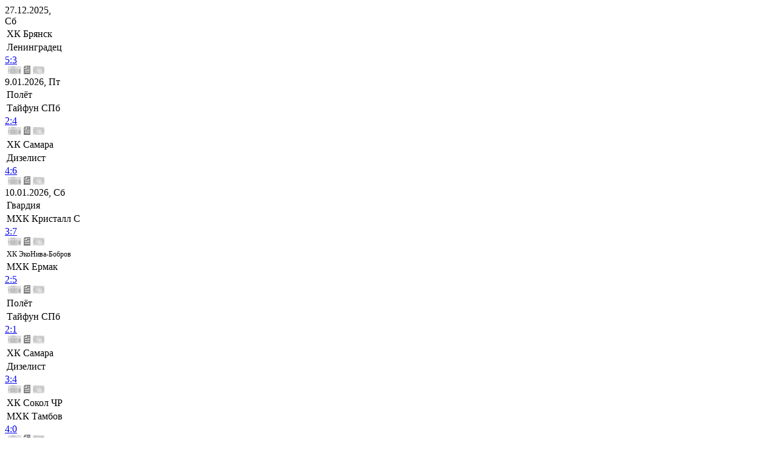

--- FILE ---
content_type: text/html; charset=UTF-8
request_url: https://nmhl.fhr.ru/report/274/?idgame=44903
body_size: 15330
content:
<!DOCTYPE html PUBLIC "-//W3C//DTD XHTML 1.0 Transitional//EN" "http://www.w3.org/TR/xhtml1/DTD/xhtml1-transitional.dtd">
<html xmlns="http://www.w3.org/1999/xhtml">
<head>
<title>Протокол игры</title>
<meta http-equiv="Content-Type" content="text/html; charset=UTF-8" />
<meta name="keywords" content="хоккей, нмхл, национальная молодежная хоккейная лига, youth hockey league,  league, nmhl, чемпионат россии, новости, календарь, статистика, онлайн, онлайн-трансляции, протокол, хоккейный клуб, хоккеист" />
<meta name="description" content="Официальный сайт Национальной молодежной хоккейной лиги. Полная информация о матчах, вся статистика по игрокам и клубам" />
<link href="/bitrix/js/main/core/css/core.css?1301045612" type="text/css" rel="stylesheet" />
<link href="/bitrix/templates/mhl/css/main.css?1663233424" type="text/css" rel="stylesheet" />
<link href="/css/2.0/turtable.css?1348123108" type="text/css" rel="stylesheet" />
<link href="/css/new.css?1345028618" type="text/css" rel="stylesheet" />
<link href="/bitrix/components/league2/frontpage.calendar/templates/.default/styles.css?1663233310" type="text/css" rel="stylesheet" />
<link href="/bitrix/templates/mhl/components/bitrix/menu/main_menu/style.css?1378468272" type="text/css" rel="stylesheet" />
<link href="/bitrix/components/league2/game.report/templates/default/style.css?1345022033" type="text/css" rel="stylesheet" />
<link href="/bitrix/templates/mhl/styles.css?1474536951" type="text/css" rel="stylesheet" />
<link href="/bitrix/templates/mhl/template_styles.css?1474536951" type="text/css" rel="stylesheet" />
<script type="text/javascript" src="/bitrix/js/main/core/core.js?1301045678"></script>
<script type="text/javascript">BX.message({'LANGUAGE_ID':'ru','FORMAT_DATE':'DD.MM.YYYY','FORMAT_DATETIME':'DD.MM.YYYY HH:MI:SS','COOKIE_PREFIX':'nmhl','bitrix_sessid':'36eb41493f008eec57e29a04f35a39e5','JS_CORE_LOADING':'Загрузка...','JS_CORE_WINDOW_CLOSE':'Закрыть','JS_CORE_WINDOW_EXPAND':'Развернуть','JS_CORE_WINDOW_NARROW':'Свернуть в окно','JS_CORE_WINDOW_SAVE':'Сохранить','JS_CORE_WINDOW_CANCEL':'Отменить'})</script>
<script type="text/javascript" src="/bitrix/js/main/core/core_ajax.js?1301045679"></script>
<script type="text/javascript" src="/bitrix/js/main/session.js?1301045618"></script>
<script type="text/javascript">
bxSession.Expand(1440, '36eb41493f008eec57e29a04f35a39e5', false, '8e447295943d6d58c51edc7c143c8515');
</script>
<script type="text/javascript" src="/js/2.0/jquery.tools.min.js?1314622164"></script>
<script type="text/javascript" src="/js/jquery.placeholder.js?1410252122"></script>
<script type="text/javascript" src="/bitrix/templates/mhl/js/init.js?1438775614"></script>
<!--[if lte IE 7]>
<link rel="stylesheet" type="text/css" href="/css/ie7.css"></link>
<![endif]-->


</head>
<body>
 




<div id="wrapper">
<div class="upbanner">

</div>
<div class="header" style="background-position:left -46px">
<div style="position:relative;overflow:hidden">
   <a href="/" class="main_logo"></a>



<div class="calendar"> 
<a class="prev"><img src="/bitrix/templates/mhl/img/calend/prev.png" alt="" /></a>
<div class="scrollable">   
 <div id="thumbs">
    <div class="item itembg1">
           
       <div class="top day2" style="width:97px;">
         <div><a name="last0">27.12.2025, Сб</a></div>
       </div>
           <table class='team'>
      <tr><td><a >ХК Брянск</a></td></tr>
      <tr><td><a >Ленинградец</a></td></tr>
      </table> 
      <div class='comment'>        
      <div class='chet'>
         <a href="/report/1378/?idgame=901262" title="Протокол">5:3 </a>
      </div>
      <div class='chet_more'></div>
      <div class='icons'>
                 <img src="/i/calendar/c_icon1_.png" title="Видео" />
             <a href="http://online.khl.ru/online/901262.html" target="_blank"><img src="/i/calendar/c_icon2.png" title="Онлайн трансляция" /></a>
             <img src="/i/calendar/c_icon3_.png" alt="Фотографии" />
            
      </div>
      </div>
    </div>    
 
    <div class="item itembg1">
           
       <div class="top day1" style="width:198px;">
         <div><a name="last1"> 9.01.2026, Пт</a></div>
       </div>
           <table class='team'>
      <tr><td><a >Полёт</a></td></tr>
      <tr><td><a >Тайфун СПб</a></td></tr>
      </table> 
      <div class='comment'>        
      <div class='chet'>
         <a href="/report/1378/?idgame=901263" title="Протокол">2:4 </a>
      </div>
      <div class='chet_more'></div>
      <div class='icons'>
                 <img src="/i/calendar/c_icon1_.png" title="Видео" />
             <a href="http://online.khl.ru/online/901263.html" target="_blank"><img src="/i/calendar/c_icon2.png" title="Онлайн трансляция" /></a>
             <img src="/i/calendar/c_icon3_.png" alt="Фотографии" />
            
      </div>
      </div>
    </div>    
    <div class="item itembg2">
           <table class='team'>
      <tr><td><a >ХК Самара</a></td></tr>
      <tr><td><a >Дизелист</a></td></tr>
      </table> 
      <div class='comment'>        
      <div class='chet'>
         <a href="/report/1378/?idgame=901264" title="Протокол">4:6 </a>
      </div>
      <div class='chet_more'></div>
      <div class='icons'>
                 <img src="/i/calendar/c_icon1_.png" title="Видео" />
             <a href="http://online.khl.ru/online/901264.html" target="_blank"><img src="/i/calendar/c_icon2.png" title="Онлайн трансляция" /></a>
             <img src="/i/calendar/c_icon3_.png" alt="Фотографии" />
            
      </div>
      </div>
    </div>    
 
    <div class="item itembg1">
           
       <div class="top day2" style="width:501px;">
         <div><a name="last2">10.01.2026, Сб</a></div>
       </div>
           <table class='team'>
      <tr><td><a >Гвардия</a></td></tr>
      <tr><td><a >МХК Кристалл С</a></td></tr>
      </table> 
      <div class='comment'>        
      <div class='chet'>
         <a href="/report/1378/?idgame=901265" title="Протокол">3:7 </a>
      </div>
      <div class='chet_more'></div>
      <div class='icons'>
                 <img src="/i/calendar/c_icon1_.png" title="Видео" />
             <a href="http://online.khl.ru/online/901265.html" target="_blank"><img src="/i/calendar/c_icon2.png" title="Онлайн трансляция" /></a>
             <img src="/i/calendar/c_icon3_.png" alt="Фотографии" />
            
      </div>
      </div>
    </div>    
    <div class="item itembg2">
           <table class='team'>
      <tr><td><a style="font-size:12px;">ХК ЭкоНива-Бобров</a></td></tr>
      <tr><td><a >МХК Ермак</a></td></tr>
      </table> 
      <div class='comment'>        
      <div class='chet'>
         <a href="/report/1378/?idgame=901269" title="Протокол">2:5 </a>
      </div>
      <div class='chet_more'></div>
      <div class='icons'>
                 <img src="/i/calendar/c_icon1_.png" title="Видео" />
             <a href="http://online.khl.ru/online/901269.html" target="_blank"><img src="/i/calendar/c_icon2.png" title="Онлайн трансляция" /></a>
             <img src="/i/calendar/c_icon3_.png" alt="Фотографии" />
            
      </div>
      </div>
    </div>    
    <div class="item itembg1">
           <table class='team'>
      <tr><td><a >Полёт</a></td></tr>
      <tr><td><a >Тайфун СПб</a></td></tr>
      </table> 
      <div class='comment'>        
      <div class='chet'>
         <a href="/report/1378/?idgame=901266" title="Протокол">2:1 </a>
      </div>
      <div class='chet_more'></div>
      <div class='icons'>
                 <img src="/i/calendar/c_icon1_.png" title="Видео" />
             <a href="http://online.khl.ru/online/901266.html" target="_blank"><img src="/i/calendar/c_icon2.png" title="Онлайн трансляция" /></a>
             <img src="/i/calendar/c_icon3_.png" alt="Фотографии" />
            
      </div>
      </div>
    </div>    
    <div class="item itembg2">
           <table class='team'>
      <tr><td><a >ХК Самара</a></td></tr>
      <tr><td><a >Дизелист</a></td></tr>
      </table> 
      <div class='comment'>        
      <div class='chet'>
         <a href="/report/1378/?idgame=901267" title="Протокол">3:4 </a>
      </div>
      <div class='chet_more'></div>
      <div class='icons'>
                 <img src="/i/calendar/c_icon1_.png" title="Видео" />
             <a href="http://online.khl.ru/online/901267.html" target="_blank"><img src="/i/calendar/c_icon2.png" title="Онлайн трансляция" /></a>
             <img src="/i/calendar/c_icon3_.png" alt="Фотографии" />
            
      </div>
      </div>
    </div>    
    <div class="item itembg1">
           <table class='team'>
      <tr><td><a >ХК Сокол ЧР</a></td></tr>
      <tr><td><a >МХК Тамбов</a></td></tr>
      </table> 
      <div class='comment'>        
      <div class='chet'>
         <a href="/report/1378/?idgame=901268" title="Протокол">4:0 </a>
      </div>
      <div class='chet_more'></div>
      <div class='icons'>
                 <img src="/i/calendar/c_icon1_.png" title="Видео" />
             <a href="http://online.khl.ru/online/901268.html" target="_blank"><img src="/i/calendar/c_icon2.png" title="Онлайн трансляция" /></a>
             <img src="/i/calendar/c_icon3_.png" alt="Фотографии" />
            
      </div>
      </div>
    </div>    
 
    <div class="item itembg1">
           
       <div class="top day1" style="width:501px;">
         <div><a name="last3">11.01.2026, Вс</a></div>
       </div>
           <table class='team'>
      <tr><td><a >Гвардия</a></td></tr>
      <tr><td><a >МХК Кристалл С</a></td></tr>
      </table> 
      <div class='comment'>        
      <div class='chet'>
         <a href="/report/1378/?idgame=901270" title="Протокол">3:7 </a>
      </div>
      <div class='chet_more'></div>
      <div class='icons'>
                 <img src="/i/calendar/c_icon1_.png" title="Видео" />
             <a href="http://online.khl.ru/online/901270.html" target="_blank"><img src="/i/calendar/c_icon2.png" title="Онлайн трансляция" /></a>
             <img src="/i/calendar/c_icon3_.png" alt="Фотографии" />
            
      </div>
      </div>
    </div>    
    <div class="item itembg2">
           <table class='team'>
      <tr><td><a >Тверичи-СШОР</a></td></tr>
      <tr><td><a >ХК Брянск</a></td></tr>
      </table> 
      <div class='comment'>        
      <div class='chet'>
         <a href="/report/1378/?idgame=901272" title="Протокол">3:5 </a>
      </div>
      <div class='chet_more'></div>
      <div class='icons'>
                 <img src="/i/calendar/c_icon1_.png" title="Видео" />
             <a href="http://online.khl.ru/online/901272.html" target="_blank"><img src="/i/calendar/c_icon2.png" title="Онлайн трансляция" /></a>
             <img src="/i/calendar/c_icon3_.png" alt="Фотографии" />
            
      </div>
      </div>
    </div>    
    <div class="item itembg1">
           <table class='team'>
      <tr><td><a style="font-size:12px;">ХК ЭкоНива-Бобров</a></td></tr>
      <tr><td><a >МХК Ермак</a></td></tr>
      </table> 
      <div class='comment'>        
      <div class='chet'>
         <a href="/report/1378/?idgame=901274" title="Протокол">4:6 </a>
      </div>
      <div class='chet_more'></div>
      <div class='icons'>
                 <img src="/i/calendar/c_icon1_.png" title="Видео" />
             <a href="http://online.khl.ru/online/901274.html" target="_blank"><img src="/i/calendar/c_icon2.png" title="Онлайн трансляция" /></a>
             <img src="/i/calendar/c_icon3_.png" alt="Фотографии" />
            
      </div>
      </div>
    </div>    
    <div class="item itembg2">
           <table class='team'>
      <tr><td><a >Буран Мск</a></td></tr>
      <tr><td><a >Воевода</a></td></tr>
      </table> 
      <div class='comment'>        
      <div class='chet'>
         <a href="/report/1378/?idgame=901271" title="Протокол">5:3 </a>
      </div>
      <div class='chet_more'></div>
      <div class='icons'>
                 <img src="/i/calendar/c_icon1_.png" title="Видео" />
             <a href="http://online.khl.ru/online/901271.html" target="_blank"><img src="/i/calendar/c_icon2.png" title="Онлайн трансляция" /></a>
             <img src="/i/calendar/c_icon3_.png" alt="Фотографии" />
            
      </div>
      </div>
    </div>    
    <div class="item itembg1">
           <table class='team'>
      <tr><td><a >ХК Сокол ЧР</a></td></tr>
      <tr><td><a >МХК Тамбов</a></td></tr>
      </table> 
      <div class='comment'>        
      <div class='chet'>
         <a href="/report/1378/?idgame=901273" title="Протокол">1:2 ОТ</a>
      </div>
      <div class='chet_more'></div>
      <div class='icons'>
                 <img src="/i/calendar/c_icon1_.png" title="Видео" />
             <a href="http://online.khl.ru/online/901273.html" target="_blank"><img src="/i/calendar/c_icon2.png" title="Онлайн трансляция" /></a>
             <img src="/i/calendar/c_icon3_.png" alt="Фотографии" />
            
      </div>
      </div>
    </div>    
 
    <div class="item itembg1">
           
       <div class="top day2" style="width:97px;">
         <div><a name="last4">12.01.2026, Пн</a></div>
       </div>
           <table class='team'>
      <tr><td><a >Тверичи-СШОР</a></td></tr>
      <tr><td><a >ХК Брянск</a></td></tr>
      </table> 
      <div class='comment'>        
      <div class='chet'>
         <a href="/report/1378/?idgame=901275" title="Протокол">2:5 </a>
      </div>
      <div class='chet_more'></div>
      <div class='icons'>
                 <img src="/i/calendar/c_icon1_.png" title="Видео" />
             <a href="http://online.khl.ru/online/901275.html" target="_blank"><img src="/i/calendar/c_icon2.png" title="Онлайн трансляция" /></a>
             <img src="/i/calendar/c_icon3_.png" alt="Фотографии" />
            
      </div>
      </div>
    </div>    
 
    <div class="item itembg1">
           
       <div class="top day1" style="width:400px;">
         <div><a name="last5">13.01.2026, Вт</a></div>
       </div>
           <table class='team'>
      <tr><td><a >ХК Динамо-576</a></td></tr>
      <tr><td><a >Факел Ямал</a></td></tr>
      </table> 
      <div class='comment'>        
      <div class='chet'>
         <a href="/report/1378/?idgame=901276" title="Протокол">4:0 </a>
      </div>
      <div class='chet_more'></div>
      <div class='icons'>
                 <img src="/i/calendar/c_icon1_.png" title="Видео" />
             <a href="http://online.khl.ru/online/901276.html" target="_blank"><img src="/i/calendar/c_icon2.png" title="Онлайн трансляция" /></a>
             <img src="/i/calendar/c_icon3_.png" alt="Фотографии" />
            
      </div>
      </div>
    </div>    
    <div class="item itembg2">
           <table class='team'>
      <tr><td><a >Металлург ВО</a></td></tr>
      <tr><td><a >Тайфун СПб</a></td></tr>
      </table> 
      <div class='comment'>        
      <div class='chet'>
         <a href="/report/1378/?idgame=901278" title="Протокол">5:2 </a>
      </div>
      <div class='chet_more'></div>
      <div class='icons'>
                 <img src="/i/calendar/c_icon1_.png" title="Видео" />
             <a href="http://online.khl.ru/online/901278.html" target="_blank"><img src="/i/calendar/c_icon2.png" title="Онлайн трансляция" /></a>
             <img src="/i/calendar/c_icon3_.png" alt="Фотографии" />
            
      </div>
      </div>
    </div>    
    <div class="item itembg1">
           <table class='team'>
      <tr><td><a >Полёт</a></td></tr>
      <tr><td><a >Арктика</a></td></tr>
      </table> 
      <div class='comment'>        
      <div class='chet'>
         <a href="/report/1378/?idgame=901279" title="Протокол">5:4 </a>
      </div>
      <div class='chet_more'></div>
      <div class='icons'>
                 <img src="/i/calendar/c_icon1_.png" title="Видео" />
             <a href="http://online.khl.ru/online/901279.html" target="_blank"><img src="/i/calendar/c_icon2.png" title="Онлайн трансляция" /></a>
             <img src="/i/calendar/c_icon3_.png" alt="Фотографии" />
            
      </div>
      </div>
    </div>    
    <div class="item itembg2">
           <table class='team'>
      <tr><td><a >Ленинградец</a></td></tr>
      <tr><td><a >Гранит-Чехов</a></td></tr>
      </table> 
      <div class='comment'>        
      <div class='chet'>
         <a href="/report/1378/?idgame=901277" title="Протокол">1:4 </a>
      </div>
      <div class='chet_more'></div>
      <div class='icons'>
                 <img src="/i/calendar/c_icon1_.png" title="Видео" />
             <a href="http://online.khl.ru/online/901277.html" target="_blank"><img src="/i/calendar/c_icon2.png" title="Онлайн трансляция" /></a>
             <img src="/i/calendar/c_icon3_.png" alt="Фотографии" />
            
      </div>
      </div>
    </div>    
 
    <div class="item itembg1">
           
       <div class="top day2" style="width:804px;">
         <div><a name="last6">14.01.2026, Ср</a></div>
       </div>
           <table class='team'>
      <tr><td><a >Металлург ВО</a></td></tr>
      <tr><td><a >Тайфун СПб</a></td></tr>
      </table> 
      <div class='comment'>        
      <div class='chet'>
         <a href="/report/1378/?idgame=901283" title="Протокол">3:1 </a>
      </div>
      <div class='chet_more'></div>
      <div class='icons'>
                 <img src="/i/calendar/c_icon1_.png" title="Видео" />
             <a href="http://online.khl.ru/online/901283.html" target="_blank"><img src="/i/calendar/c_icon2.png" title="Онлайн трансляция" /></a>
             <img src="/i/calendar/c_icon3_.png" alt="Фотографии" />
            
      </div>
      </div>
    </div>    
    <div class="item itembg2">
           <table class='team'>
      <tr><td><a >ХК Динамо-576</a></td></tr>
      <tr><td><a >Факел Ямал</a></td></tr>
      </table> 
      <div class='comment'>        
      <div class='chet'>
         <a href="/report/1378/?idgame=901281" title="Протокол">1:2 Б</a>
      </div>
      <div class='chet_more'></div>
      <div class='icons'>
                 <img src="/i/calendar/c_icon1_.png" title="Видео" />
             <a href="http://online.khl.ru/online/901281.html" target="_blank"><img src="/i/calendar/c_icon2.png" title="Онлайн трансляция" /></a>
             <img src="/i/calendar/c_icon3_.png" alt="Фотографии" />
            
      </div>
      </div>
    </div>    
    <div class="item itembg1">
           <table class='team'>
      <tr><td><a >Прогресс</a></td></tr>
      <tr><td><a >МХК Тамбов</a></td></tr>
      </table> 
      <div class='comment'>        
      <div class='chet'>
         <a href="/report/1378/?idgame=901286" title="Протокол">3:1 </a>
      </div>
      <div class='chet_more'></div>
      <div class='icons'>
                 <img src="/i/calendar/c_icon1_.png" title="Видео" />
             <a href="http://online.khl.ru/online/901286.html" target="_blank"><img src="/i/calendar/c_icon2.png" title="Онлайн трансляция" /></a>
             <img src="/i/calendar/c_icon3_.png" alt="Фотографии" />
            
      </div>
      </div>
    </div>    
    <div class="item itembg2">
           <table class='team'>
      <tr><td><a >Протон</a></td></tr>
      <tr><td><a >МХК Ермак</a></td></tr>
      </table> 
      <div class='comment'>        
      <div class='chet'>
         <a href="/report/1378/?idgame=901287" title="Протокол">1:5 </a>
      </div>
      <div class='chet_more'></div>
      <div class='icons'>
                 <img src="/i/calendar/c_icon1_.png" title="Видео" />
             <a href="http://online.khl.ru/online/901287.html" target="_blank"><img src="/i/calendar/c_icon2.png" title="Онлайн трансляция" /></a>
             <img src="/i/calendar/c_icon3_.png" alt="Фотографии" />
            
      </div>
      </div>
    </div>    
    <div class="item itembg1">
           <table class='team'>
      <tr><td><a >Полёт</a></td></tr>
      <tr><td><a >Арктика</a></td></tr>
      </table> 
      <div class='comment'>        
      <div class='chet'>
         <a href="/report/1378/?idgame=901285" title="Протокол">4:3 Б</a>
      </div>
      <div class='chet_more'></div>
      <div class='icons'>
                 <img src="/i/calendar/c_icon1_.png" title="Видео" />
             <a href="http://online.khl.ru/online/901285.html" target="_blank"><img src="/i/calendar/c_icon2.png" title="Онлайн трансляция" /></a>
             <img src="/i/calendar/c_icon3_.png" alt="Фотографии" />
            
      </div>
      </div>
    </div>    
    <div class="item itembg2">
           <table class='team'>
      <tr><td><a >Гвардия</a></td></tr>
      <tr><td><a >ХК Самара</a></td></tr>
      </table> 
      <div class='comment'>        
      <div class='chet'>
         <a href="/report/1378/?idgame=901280" title="Протокол">5:1 </a>
      </div>
      <div class='chet_more'></div>
      <div class='icons'>
                 <img src="/i/calendar/c_icon1_.png" title="Видео" />
             <a href="http://online.khl.ru/online/901280.html" target="_blank"><img src="/i/calendar/c_icon2.png" title="Онлайн трансляция" /></a>
             <img src="/i/calendar/c_icon3_.png" alt="Фотографии" />
            
      </div>
      </div>
    </div>    
    <div class="item itembg1">
           <table class='team'>
      <tr><td><a >Ленинградец</a></td></tr>
      <tr><td><a >Гранит-Чехов</a></td></tr>
      </table> 
      <div class='comment'>        
      <div class='chet'>
         <a href="/report/1378/?idgame=901282" title="Протокол">4:3 Б</a>
      </div>
      <div class='chet_more'></div>
      <div class='icons'>
                 <img src="/i/calendar/c_icon1_.png" title="Видео" />
             <a href="http://online.khl.ru/online/901282.html" target="_blank"><img src="/i/calendar/c_icon2.png" title="Онлайн трансляция" /></a>
             <img src="/i/calendar/c_icon3_.png" alt="Фотографии" />
            
      </div>
      </div>
    </div>    
    <div class="item itembg2">
           <table class='team'>
      <tr><td><a >Буран Мск</a></td></tr>
      <tr><td><a >ХК Брянск</a></td></tr>
      </table> 
      <div class='comment'>        
      <div class='chet'>
         <a href="/report/1378/?idgame=901284" title="Протокол">3:2 Б</a>
      </div>
      <div class='chet_more'></div>
      <div class='icons'>
                 <img src="/i/calendar/c_icon1_.png" title="Видео" />
             <a href="http://online.khl.ru/online/901284.html" target="_blank"><img src="/i/calendar/c_icon2.png" title="Онлайн трансляция" /></a>
             <img src="/i/calendar/c_icon3_.png" alt="Фотографии" />
            
      </div>
      </div>
    </div>    
 
    <div class="item itembg1">
           
       <div class="top day1" style="width:804px;">
         <div><a name="last7">15.01.2026, Чт</a></div>
       </div>
           <table class='team'>
      <tr><td><a >МХК Белгород</a></td></tr>
      <tr><td><a >МХК Кристалл С</a></td></tr>
      </table> 
      <div class='comment'>        
      <div class='chet'>
         <a href="/report/1378/?idgame=901289" title="Протокол">0:6 </a>
      </div>
      <div class='chet_more'></div>
      <div class='icons'>
                 <img src="/i/calendar/c_icon1_.png" title="Видео" />
             <a href="http://online.khl.ru/online/901289.html" target="_blank"><img src="/i/calendar/c_icon2.png" title="Онлайн трансляция" /></a>
             <img src="/i/calendar/c_icon3_.png" alt="Фотографии" />
            
      </div>
      </div>
    </div>    
    <div class="item itembg2">
           <table class='team'>
      <tr><td><a >Прогресс</a></td></tr>
      <tr><td><a >МХК Тамбов</a></td></tr>
      </table> 
      <div class='comment'>        
      <div class='chet'>
         <a href="/report/1378/?idgame=901291" title="Протокол">4:3 </a>
      </div>
      <div class='chet_more'></div>
      <div class='icons'>
                 <img src="/i/calendar/c_icon1_.png" title="Видео" />
             <a href="http://online.khl.ru/online/901291.html" target="_blank"><img src="/i/calendar/c_icon2.png" title="Онлайн трансляция" /></a>
             <img src="/i/calendar/c_icon3_.png" alt="Фотографии" />
            
      </div>
      </div>
    </div>    
    <div class="item itembg1">
           <table class='team'>
      <tr><td><a >Протон</a></td></tr>
      <tr><td><a >МХК Ермак</a></td></tr>
      </table> 
      <div class='comment'>        
      <div class='chet'>
         <a href="/report/1378/?idgame=901292" title="Протокол">1:2 </a>
      </div>
      <div class='chet_more'></div>
      <div class='icons'>
                 <img src="/i/calendar/c_icon1_.png" title="Видео" />
             <a href="http://online.khl.ru/online/901292.html" target="_blank"><img src="/i/calendar/c_icon2.png" title="Онлайн трансляция" /></a>
             <img src="/i/calendar/c_icon3_.png" alt="Фотографии" />
            
      </div>
      </div>
    </div>    
    <div class="item itembg2">
           <table class='team'>
      <tr><td><a style="font-size:12px;">ХК ЭкоНива-Бобров</a></td></tr>
      <tr><td><a >МХК Рязань-ВДВ</a></td></tr>
      </table> 
      <div class='comment'>        
      <div class='chet'>
         <a href="/report/1378/?idgame=901295" title="Протокол">2:4 </a>
      </div>
      <div class='chet_more'></div>
      <div class='icons'>
                 <img src="/i/calendar/c_icon1_.png" title="Видео" />
             <a href="http://online.khl.ru/online/901295.html" target="_blank"><img src="/i/calendar/c_icon2.png" title="Онлайн трансляция" /></a>
             <img src="/i/calendar/c_icon3_.png" alt="Фотографии" />
            
      </div>
      </div>
    </div>    
    <div class="item itembg1">
           <table class='team'>
      <tr><td><a >ХК Сокол ЧР</a></td></tr>
      <tr><td><a >МХК Липецк</a></td></tr>
      </table> 
      <div class='comment'>        
      <div class='chet'>
         <a href="/report/1378/?idgame=901294" title="Протокол">3:2 ОТ</a>
      </div>
      <div class='chet_more'></div>
      <div class='icons'>
                 <img src="/i/calendar/c_icon1_.png" title="Видео" />
             <a href="http://online.khl.ru/online/901294.html" target="_blank"><img src="/i/calendar/c_icon2.png" title="Онлайн трансляция" /></a>
             <img src="/i/calendar/c_icon3_.png" alt="Фотографии" />
            
      </div>
      </div>
    </div>    
    <div class="item itembg2">
           <table class='team'>
      <tr><td><a >Гвардия</a></td></tr>
      <tr><td><a >ХК Самара</a></td></tr>
      </table> 
      <div class='comment'>        
      <div class='chet'>
         <a href="/report/1378/?idgame=901288" title="Протокол">3:2 </a>
      </div>
      <div class='chet_more'></div>
      <div class='icons'>
                 <img src="/i/calendar/c_icon1_.png" title="Видео" />
             <a href="http://online.khl.ru/online/901288.html" target="_blank"><img src="/i/calendar/c_icon2.png" title="Онлайн трансляция" /></a>
             <img src="/i/calendar/c_icon3_.png" alt="Фотографии" />
            
      </div>
      </div>
    </div>    
    <div class="item itembg1">
           <table class='team'>
      <tr><td><a >Буран Мск</a></td></tr>
      <tr><td><a >ХК Брянск</a></td></tr>
      </table> 
      <div class='comment'>        
      <div class='chet'>
         <a href="/report/1378/?idgame=901290" title="Протокол">5:3 </a>
      </div>
      <div class='chet_more'></div>
      <div class='icons'>
                 <img src="/i/calendar/c_icon1_.png" title="Видео" />
             <a href="http://online.khl.ru/online/901290.html" target="_blank"><img src="/i/calendar/c_icon2.png" title="Онлайн трансляция" /></a>
             <img src="/i/calendar/c_icon3_.png" alt="Фотографии" />
            
      </div>
      </div>
    </div>    
    <div class="item itembg2">
           <table class='team'>
      <tr><td><a >Тверичи-СШОР</a></td></tr>
      <tr><td><a >МХК Калуга</a></td></tr>
      </table> 
      <div class='comment'>        
      <div class='chet'>
         <a href="/report/1378/?idgame=901293" title="Протокол">1:8 </a>
      </div>
      <div class='chet_more'></div>
      <div class='icons'>
                 <img src="/i/calendar/c_icon1_.png" title="Видео" />
             <a href="http://online.khl.ru/online/901293.html" target="_blank"><img src="/i/calendar/c_icon2.png" title="Онлайн трансляция" /></a>
             <img src="/i/calendar/c_icon3_.png" alt="Фотографии" />
            
      </div>
      </div>
    </div>    
 
  
 
 <div class="item itembg1">
          
      <div class="top day2" style="width: 501px;">
      <div><a>16.01.2026, Пт</a></div>
      </div>
    
      <table class='team'>
      <tr><td><a >МХК Белгород</a></td></tr>
      <tr><td><a >МХК Кристалл С</a></td></tr>
      </table> 
      
      <div class='comment'>
             <div class="chet"></div>
        <div class="begin_txt">начало<br />в 16:00 мск</div>
            <div class='icons'>
              <img src="/i/calendar/c_icon1_.png" title="Видео" />
                   <img src="/i/calendar/c_icon2_.png" title="Онлайн трансляция" />
                    <img src="/i/calendar/c_icon3_.png" alt="Фотографии" />
             </div>
      </div>
    </div>
 
 <div class="item itembg2">
     
      <table class='team'>
      <tr><td><a >Металлург ВО</a></td></tr>
      <tr><td><a >Арктика</a></td></tr>
      </table> 
      
      <div class='comment'>
             <div class="chet"></div>
        <div class="begin_txt">начало<br />в 17:00 мск</div>
            <div class='icons'>
              <img src="/i/calendar/c_icon1_.png" title="Видео" />
                   <img src="/i/calendar/c_icon2_.png" title="Онлайн трансляция" />
                    <img src="/i/calendar/c_icon3_.png" alt="Фотографии" />
             </div>
      </div>
    </div>
 
 <div class="item itembg1">
     
      <table class='team'>
      <tr><td><a style="font-size:12px;">ХК ЭкоНива-Бобров</a></td></tr>
      <tr><td><a >МХК Рязань-ВДВ</a></td></tr>
      </table> 
      
      <div class='comment'>
             <div class="chet"></div>
        <div class="begin_txt">начало<br />в 18:00 мск</div>
            <div class='icons'>
              <img src="/i/calendar/c_icon1_.png" title="Видео" />
                   <img src="/i/calendar/c_icon2_.png" title="Онлайн трансляция" />
                    <img src="/i/calendar/c_icon3_.png" alt="Фотографии" />
             </div>
      </div>
    </div>
 
 <div class="item itembg2">
     
      <table class='team'>
      <tr><td><a >ХК Сокол ЧР</a></td></tr>
      <tr><td><a >МХК Липецк</a></td></tr>
      </table> 
      
      <div class='comment'>
             <div class="chet"></div>
        <div class="begin_txt">начало<br />в 18:30 мск</div>
            <div class='icons'>
              <img src="/i/calendar/c_icon1_.png" title="Видео" />
                   <img src="/i/calendar/c_icon2_.png" title="Онлайн трансляция" />
                    <img src="/i/calendar/c_icon3_.png" alt="Фотографии" />
             </div>
      </div>
    </div>
 
 <div class="item itembg1">
     
      <table class='team'>
      <tr><td><a >Тверичи-СШОР</a></td></tr>
      <tr><td><a >МХК Калуга</a></td></tr>
      </table> 
      
      <div class='comment'>
             <div class="chet"></div>
        <div class="begin_txt">начало<br />в 19:00 мск</div>
            <div class='icons'>
              <img src="/i/calendar/c_icon1_.png" title="Видео" />
                   <img src="/i/calendar/c_icon2_.png" title="Онлайн трансляция" />
                    <img src="/i/calendar/c_icon3_.png" alt="Фотографии" />
             </div>
      </div>
    </div>

    <div class="item itembg1">
            <div class="top day1" style="width:400px;">
        <div><a><nobr>17.01.2026, Сб</nobr></a></div>
      </div> 
            <table class='team'>
      <tr><td><a >Воевода</a></td></tr>
      <tr><td><a >ХК Брянск</a></td></tr>
      </table>
      
      
      <div class="comment">        
      <div class="chet"></div>
      <div class="begin_txt">начало<br />в 13:00 мск</div>      
      <div class="icons">
        <img src="/i/calendar/c_icon1_.png" title="Видео" />
        <img src="/i/calendar/c_icon2_.png" title="Онлайн трансляция" />
        <img src="/i/calendar/c_icon3_.png" title="Фотографии" />
      </div>
      </div>
    </div>
     <div class="item itembg2">
            <table class='team'>
      <tr><td><a >Ленинградец</a></td></tr>
      <tr><td><a >Факел Ямал</a></td></tr>
      </table>
      
      
      <div class="comment">        
      <div class="chet"></div>
      <div class="begin_txt">начало<br />в 13:00 мск</div>      
      <div class="icons">
        <img src="/i/calendar/c_icon1_.png" title="Видео" />
        <img src="/i/calendar/c_icon2_.png" title="Онлайн трансляция" />
        <img src="/i/calendar/c_icon3_.png" title="Фотографии" />
      </div>
      </div>
    </div>
     <div class="item itembg1">
            <table class='team'>
      <tr><td><a >ХК Динамо-576</a></td></tr>
      <tr><td><a >Гранит-Чехов</a></td></tr>
      </table>
      
      
      <div class="comment">        
      <div class="chet"></div>
      <div class="begin_txt">начало<br />в 17:00 мск</div>      
      <div class="icons">
        <img src="/i/calendar/c_icon1_.png" title="Видео" />
        <img src="/i/calendar/c_icon2_.png" title="Онлайн трансляция" />
        <img src="/i/calendar/c_icon3_.png" title="Фотографии" />
      </div>
      </div>
    </div>
     <div class="item itembg2">
            <table class='team'>
      <tr><td><a >Металлург ВО</a></td></tr>
      <tr><td><a >Арктика</a></td></tr>
      </table>
      
      
      <div class="comment">        
      <div class="chet"></div>
      <div class="begin_txt">начало<br />в 17:00 мск</div>      
      <div class="icons">
        <img src="/i/calendar/c_icon1_.png" title="Видео" />
        <img src="/i/calendar/c_icon2_.png" title="Онлайн трансляция" />
        <img src="/i/calendar/c_icon3_.png" title="Фотографии" />
      </div>
      </div>
    </div>
     <div class="item itembg1">
            <div class="top day2" style="width:400px;">
        <div><a><nobr>18.01.2026, Вс</nobr></a></div>
      </div> 
            <table class='team'>
      <tr><td><a >Воевода</a></td></tr>
      <tr><td><a >ХК Брянск</a></td></tr>
      </table>
      
      
      <div class="comment">        
      <div class="chet"></div>
      <div class="begin_txt">начало<br />в 13:00 мск</div>      
      <div class="icons">
        <img src="/i/calendar/c_icon1_.png" title="Видео" />
        <img src="/i/calendar/c_icon2_.png" title="Онлайн трансляция" />
        <img src="/i/calendar/c_icon3_.png" title="Фотографии" />
      </div>
      </div>
    </div>
     <div class="item itembg2">
            <table class='team'>
      <tr><td><a >Гвардия</a></td></tr>
      <tr><td><a >Дизелист</a></td></tr>
      </table>
      
      
      <div class="comment">        
      <div class="chet"></div>
      <div class="begin_txt">начало<br />в 13:00 мск</div>      
      <div class="icons">
        <img src="/i/calendar/c_icon1_.png" title="Видео" />
        <img src="/i/calendar/c_icon2_.png" title="Онлайн трансляция" />
        <img src="/i/calendar/c_icon3_.png" title="Фотографии" />
      </div>
      </div>
    </div>
     <div class="item itembg1">
            <table class='team'>
      <tr><td><a >ХК Динамо-576</a></td></tr>
      <tr><td><a >Гранит-Чехов</a></td></tr>
      </table>
      
      
      <div class="comment">        
      <div class="chet"></div>
      <div class="begin_txt">начало<br />в 13:00 мск</div>      
      <div class="icons">
        <img src="/i/calendar/c_icon1_.png" title="Видео" />
        <img src="/i/calendar/c_icon2_.png" title="Онлайн трансляция" />
        <img src="/i/calendar/c_icon3_.png" title="Фотографии" />
      </div>
      </div>
    </div>
     <div class="item itembg2">
            <table class='team'>
      <tr><td><a >Ленинградец</a></td></tr>
      <tr><td><a >Факел Ямал</a></td></tr>
      </table>
      
      
      <div class="comment">        
      <div class="chet"></div>
      <div class="begin_txt">начало<br />в 13:00 мск</div>      
      <div class="icons">
        <img src="/i/calendar/c_icon1_.png" title="Видео" />
        <img src="/i/calendar/c_icon2_.png" title="Онлайн трансляция" />
        <img src="/i/calendar/c_icon3_.png" title="Фотографии" />
      </div>
      </div>
    </div>
     <div class="item itembg1">
            <div class="top day1" style="width:400px;">
        <div><a><nobr>19.01.2026, Пн</nobr></a></div>
      </div> 
            <table class='team'>
      <tr><td><a >Прогресс</a></td></tr>
      <tr><td><a >МХК Липецк</a></td></tr>
      </table>
      
      
      <div class="comment">        
      <div class="chet"></div>
      <div class="begin_txt">начало<br />в 17:30 мск</div>      
      <div class="icons">
        <img src="/i/calendar/c_icon1_.png" title="Видео" />
        <img src="/i/calendar/c_icon2_.png" title="Онлайн трансляция" />
        <img src="/i/calendar/c_icon3_.png" title="Фотографии" />
      </div>
      </div>
    </div>
     <div class="item itembg2">
            <table class='team'>
      <tr><td><a >МХК Белгород</a></td></tr>
      <tr><td><a >ХК Самара</a></td></tr>
      </table>
      
      
      <div class="comment">        
      <div class="chet"></div>
      <div class="begin_txt">начало<br />в 18:00 мск</div>      
      <div class="icons">
        <img src="/i/calendar/c_icon1_.png" title="Видео" />
        <img src="/i/calendar/c_icon2_.png" title="Онлайн трансляция" />
        <img src="/i/calendar/c_icon3_.png" title="Фотографии" />
      </div>
      </div>
    </div>
     <div class="item itembg1">
            <table class='team'>
      <tr><td><a >Протон</a></td></tr>
      <tr><td><a >МХК Рязань-ВДВ</a></td></tr>
      </table>
      
      
      <div class="comment">        
      <div class="chet"></div>
      <div class="begin_txt">начало<br />в 18:00 мск</div>      
      <div class="icons">
        <img src="/i/calendar/c_icon1_.png" title="Видео" />
        <img src="/i/calendar/c_icon2_.png" title="Онлайн трансляция" />
        <img src="/i/calendar/c_icon3_.png" title="Фотографии" />
      </div>
      </div>
    </div>
     <div class="item itembg2">
            <table class='team'>
      <tr><td><a >Гвардия</a></td></tr>
      <tr><td><a >Дизелист</a></td></tr>
      </table>
      
      
      <div class="comment">        
      <div class="chet"></div>
      <div class="begin_txt">начало<br />в 19:00 мск</div>      
      <div class="icons">
        <img src="/i/calendar/c_icon1_.png" title="Видео" />
        <img src="/i/calendar/c_icon2_.png" title="Онлайн трансляция" />
        <img src="/i/calendar/c_icon3_.png" title="Фотографии" />
      </div>
      </div>
    </div>
     <div class="item itembg1">
            <div class="top day2" style="width:299px;">
        <div><a><nobr>20.01.2026, Вт</nobr></a></div>
      </div> 
            <table class='team'>
      <tr><td><a >Прогресс</a></td></tr>
      <tr><td><a >МХК Липецк</a></td></tr>
      </table>
      
      
      <div class="comment">        
      <div class="chet"></div>
      <div class="begin_txt">начало<br />в 17:30 мск</div>      
      <div class="icons">
        <img src="/i/calendar/c_icon1_.png" title="Видео" />
        <img src="/i/calendar/c_icon2_.png" title="Онлайн трансляция" />
        <img src="/i/calendar/c_icon3_.png" title="Фотографии" />
      </div>
      </div>
    </div>
     <div class="item itembg2">
            <table class='team'>
      <tr><td><a >МХК Белгород</a></td></tr>
      <tr><td><a >ХК Самара</a></td></tr>
      </table>
      
      
      <div class="comment">        
      <div class="chet"></div>
      <div class="begin_txt">начало<br />в 18:00 мск</div>      
      <div class="icons">
        <img src="/i/calendar/c_icon1_.png" title="Видео" />
        <img src="/i/calendar/c_icon2_.png" title="Онлайн трансляция" />
        <img src="/i/calendar/c_icon3_.png" title="Фотографии" />
      </div>
      </div>
    </div>
     <div class="item itembg1">
            <table class='team'>
      <tr><td><a >Протон</a></td></tr>
      <tr><td><a >МХК Рязань-ВДВ</a></td></tr>
      </table>
      
      
      <div class="comment">        
      <div class="chet"></div>
      <div class="begin_txt">начало<br />в 18:00 мск</div>      
      <div class="icons">
        <img src="/i/calendar/c_icon1_.png" title="Видео" />
        <img src="/i/calendar/c_icon2_.png" title="Онлайн трансляция" />
        <img src="/i/calendar/c_icon3_.png" title="Фотографии" />
      </div>
      </div>
    </div>
  </div>
</div>
<a class="next"><img src="/bitrix/templates/mhl/img/calend/next.png" alt="" /></a>
<div class="clear"></div>

<script type="text/javascript">

$(function() {
  try {
  var api = $("div.scrollable").scrollable({
    api: true,
    mousewheel: true,
    size: 7,
    items: '#thumbs',
    hoverClass: 'hover'
  });
  $("div.scrollable").mousewheel();
  api.move(34);
  }catch(e) {}
});
</script>
</div>

<div class="menu_logo" style="display: none">
 
  <div class="menu_logo_left" >
  <a href="http://mhl.khl.ru/worldcup/" class="menu_logo__item pngfix" title="Кубок Мира"><img src="/i/icons/wc2016.png"/>&nbsp;</a>
  <a href="http://mhl.khl.ru/about/?ELEMENT_ID=279001" class="menu_logo__item pngfix" title="Кубок Вызова"><img src="/i/icons/challenge.png" />&nbsp;</a>
  <a href="http://vote.nmhl.fhr.ru/mhlcup/vote/" class="menu_logo__item pngfix" title="Кубок Поколения"><img src="/i/icons/pokoleniecup.png" />&nbsp;</a>
  <a href="http://khl.ru" class="menu_logo__item"  style="margin-left:30px" title="КХЛ"><img src="/i/icons/khllogo_new.png" />&nbsp;</a>  
  <a href="http://vhlru.ru" class="menu_logo__item" title="ВХЛ"><img src="/i/icons/vhllogo2019.png" />&nbsp;</a>
  <a href="http://whl.khl.ru" class="menu_logo__item" title="ЖХЛ"><img src="/i/icons/logo_whl.png" />&nbsp;</a>  
  <a href="http://mhl.khl.ru" class="menu_logo__item" title="МХЛ Чемпионат"><img src="/i/mhla.png?2" style="height:29px;" />&nbsp;</a>
</div>
<div class="menu_logo_right">  
  <!--<a href="http://www.facebook.com/youthhockeyleague" class="menu_logo__item menu_logo__item-soc" ><img src="/i/icons/ff_ico.png"/>&nbsp;</a>-->
  <a href="http://vk.com/mhl" class="menu_logo__item menu_logo__item-soc"><img src="/i/icons/vk_ico.png"/>&nbsp;</a>  
  <a href="http://twitter.com/#!/mhl_rus" class="menu_logo__item menu_logo__item-soc" ><img src="/i/icons/tvit_ico.png"/>&nbsp;</a>
  <a href="http://www.youtube.com/user/YouthHockeyLeague?feature=mhum" class="menu_logo__item menu_logo__item-soc" ><img src="/i/icons/yout_ico.png"/>&nbsp;</a>
  <a href="http://ok.ru/mhl?st._aid=ExternalGroupWidget_OpenGroup" class="menu_logo__item menu_logo__item-soc" title="Одноклассники"><img src="/i/icons/ok.png" />&nbsp;</a>
  <!--<a href="https://instagram.com/mhl_rus/" class="menu_logo__item menu_logo__item-soc" title="Инстаграм"><img src="/i/icons/instagram.png" />&nbsp;</a>-->
 <a href="#" onclick="this.style.behavior='url(#default#homepage)'; this.setHomePage('http://mhl2.khl.ru/');return false" class="menu_logo__item starpagelink pngfix"></a> 
</div>  


</div>

<div class="clear"></div>
</div>
<script src="/bitrix/templates/mhl/components/bitrix/menu/main_menu/script.js?1314621869" type="text/javascript"></script><ul id="main_menu">
   <li class="l1 " ><a href="/about/" class="root-item">НМХЛ</a>
  <ul>
 
      <li><a href="/about/?ELEMENT_ID=1967">Документы</a></li>
    

</ul></li>         <li class="l1 ">    
     <a href="/calendar/" class="root-item">Матчи</a>    
    </li>
    
    

   <li class="l1 " ><a href="/standings/" class="root-item">Таблицы</a>
  <ul>
 
      <li><a href="/standings/conference/">Конференции</a></li>
    

      <li><a href="/standings/league/">Лига</a></li>
    

      <li><a href="/standings/divisions/">Дивизионы</a></li>
    

      <li><a href="/standings/playoff/">Плей-офф</a></li>
    

</ul></li>         <li class="l1 ">    
     <a href="/stat/" class="root-item">Статистика</a>    
    </li>
    
    

         <li class="l1 ">    
     <a href="/players/" class="root-item">Игроки</a>    
    </li>
    
    

          <li class="l1 "><a href="/teams/" class="root-item">Клубы</a>
           </li>
    
    

   <li class="l1 " ><a href="/news/" class="root-item">Новости</a>
  <ul>
 
      <li><a href="/news/index.php?SECTION_ID=1">Главное</a></li>
    

      <li><a href="/news/index.php?SECTION_ID=2">Новости</a></li>
    

      <li><a href="/news/index.php?SECTION_ID=18">Назначения судей</a></li>
    

</ul></li>   <li class="l1 " ><a href="/media/" class="root-item">Медиа</a>
  <ul>
 
      <li><a href="/news/index.php?SECTION_ID=484">Прямые трансляции</a></li>
    

      <li><a href="/photos/">Фото</a></li>
    

      <li><a href="/news/index.php?SECTION_ID=483">Видео</a></li>
    

</ul></li>         <li class="l1 ">    
     <a href="/Antidoping/" class="root-item">Антидопинг</a>    
    </li>
    
    

</ul>
 
<div class="clear"></div>
</div>
<div class="content"> 
 <div class="leftBlockInside">
  <div class="second_content">
  <div style="background:url(/img/pl_bg.png)">
<h1>Протокол игры</h1>
  <div class="content_line"></div>
     
  <div class="games_title"> 
    <p>Матч № 355.  3 Ноябрь 2014, Понедельник, 13:00</p>
    <p class="games_title_more">Аудитория : 300 зрителей</p>
  </div>
  <div class="dotted_line" style="margin-top: 2px;"></div>
  <div class="clear"></div>
  
  <table cellspacing="0" cellpadding="0" border="0" class="matches_protocol_main">
    <tr class="first_row">
      <td rowspan="2" width="114" class="first_column"><a href="/stat/players/274/all/5082/"><img src="/upload/iblock/483/Zelenograd.jpg" alt="" /></a></td>
      <td class="main_column" style="text-align:left;" valign="top"><h2>Зеленоград</h2><p><strong>(Москва)</strong></p></td>
      <td rowspan="2" width="114" class="right_column"><a href="/stat/players/274/all/5081/"><img src="/upload/iblock/bc4/Zalgiris.jpg" alt="" style="float:right;" /></a></td>
    </tr> 
    <tr class="first_row">
      <td class="main_column" style="text-align:right;" valign="bottom"><h2>Жальгирис</h2><p><strong>(Вильнюс)</strong></p></td>
    </tr>
  </table>
  <table cellspacing="0" cellpadding="0" border="0" class="matches_protocol_main">
    <tr class="second_row">
      <td width="190" class="first_column">
                <p><strong>Тренер:</strong><br />
         Щедров Николай Николаевич        </p>
              </td>
      <td class="main_column">
        <p class="count">
          <span >
           3:4                                </span></p>
        <div class="detail_count">(1:1 1:2 1:1)</div>
        <p style="margin-top:7px;"><strong>Главные судьи:</strong><br />
          Тютнев Иван                  </p>
         <p><strong>Линейные судьи:</strong><br />
          Ждиханов Равиль                     <br />
           Черенков Александр                  
        </p>
      </td>
      <td width="190" class="right_column">
                <p><strong>Тренер:</strong><br />
          Ципрусс Айгарс          
        </p>
              </td>
    </tr>
  </table>
  <div class="dotted_line"></div>
  <div class="clear"></div>

  <h2>Заброшенные шайбы</h2>
  <table cellspacing="0" cellpadding="0" border="0" class="matches_goals">
    <tr class="header">
      <th class="first_col">Ш</th>
      <th class="first_col">Пер</th>
      <th class="second_col">Вр</th>
      <th class="second_col">Счет</th>
      <th class="third_col">Сост</th>
      <th class="four_col">Автор</th>
      <th class="four_col">Передача</th>
      <th class="four_col">Передача</th>
      <th class="five_col">Зеленогр</th>
      <th class="five_col">Жальгирис</th>
    </tr>
    <tr>
      <td>1</td>
      <td>
                1          
      </td>
      <td>11:30</td>
      <td>1:0</td>
      <td>рав.</td>
      <td><a href="/players/21185/">13. Анюткин Александр (1)</a></td>
      <td><a href="/players/21184/">17. Ташкинов Константин (8)</a></td>
      <td><a href="/players/22758/">18. Гусев Пётр (4)</a></td>
      <td>20,10,13,17,18,21</td>
      <td>35,15,21,33,41,61</td>
    </tr>
    <tr>
      <td>2</td>
      <td>
                1          
      </td>
      <td>18:52</td>
      <td>1:1</td>
      <td>бол.</td>
      <td><a href="/players/20068/">19. Хволес Глеб (10)</a></td>
      <td><a href="/players/17090/">41. Денисов Владимир И.  (14)</a></td>
      <td></td>
      <td>20,4,7,31,33</td>
      <td>35,19,33,41,77,96</td>
    </tr>
    <tr>
      <td>3</td>
      <td>
                2          
      </td>
      <td>26:12</td>
      <td>1:2</td>
      <td>рав.</td>
      <td><a href="/players/21444/">8. Номановас Даниелюс (6)</a></td>
      <td></td>
      <td></td>
      <td>20,8,15,19,24,27</td>
      <td>35,7,8,33,41,81</td>
    </tr>
    <tr>
      <td>4</td>
      <td>
                2          
      </td>
      <td>38:08</td>
      <td>1:3</td>
      <td>бол.</td>
      <td><a href="/players/23278/">61. Коваржик Рихард (1)</a></td>
      <td><a href="/players/18420/">79. Брусов Никита (8)</a></td>
      <td></td>
      <td>20,4,7,25,33</td>
      <td>35,15,21,27,61,79</td>
    </tr>
    <tr>
      <td>5</td>
      <td>
                2          
      </td>
      <td>39:19</td>
      <td>2:3</td>
      <td>бол.</td>
      <td><a href="/players/21184/">17. Ташкинов Константин (5)</a></td>
      <td><a href="/players/20033/">21. Мамчицс Робертс (4)</a></td>
      <td></td>
      <td>20,10,13,17,18,21</td>
      <td>35,13,33,41,88</td>
    </tr>
    <tr>
      <td>6</td>
      <td>
                3          
      </td>
      <td>49:36</td>
      <td>3:3</td>
      <td>мен.</td>
      <td><a href="/players/18791/">27. Мороз Денис (7)</a></td>
      <td><a href="/players/21236/">24. Музуров Николай (3)</a></td>
      <td></td>
      <td>20,8,15,24,27</td>
      <td>35,10,13,33,41,88</td>
    </tr>
    <tr>
      <td>7</td>
      <td>
                3          
      </td>
      <td>57:22</td>
      <td>3:4</td>
      <td>бол.</td>
      <td><a href="/players/18420/">79. Брусов Никита (5)</a></td>
      <td></td>
      <td></td>
      <td>20,10,18,21,33</td>
      <td>35,15,21,45,61,79</td>
    </tr>
  </table>
  
  <dl>
    <dt>Ш</dt>
      <dd> - Забитые голы</dd>
    <dt>Пер</dt>
      <dd> - Период, </dd>    
    <dt>Сост</dt>
      <dd> - </dd>
  </dl>


  <div class="dotted"></div>
    <h2>Штраф</h2>
    <table cellspacing="0" cellpadding="0" border="0" class="matches_penalty">
      <tr class="first_row">
        <td colspan="5"><h3>Зеленоград</h3></td>
        <td colspan="4"><h3>Жальгирис</h3></td>
      </tr>
      <tr class="header">
        <th width="38">Вр</th>
        <th width="147">Игрок</th>
        <th width="36"></th>
        <th colspan="2">Нарушение</th>
        <th width="40">Вр</th>
        <th width="147">Игрок</th>
        <th width="36"></th>
        <th width="128">Нарушение</th>
      </tr>
      <tr>
        <td class="time"><strong>06:12</strong></td>
        <td><a href="/players/18791/">27. Мороз Денис</a></td>
        <td>2</td>
        <td width="136">толчок клюшкой</td>
        <td class="empty"></td>
        <td class="time"></td>
        <td></td>
        <td></td>
        <td width="136"></td>
      </tr>
      <tr>
        <td class="time"></td>
        <td></td>
        <td></td>
        <td width="136"></td>
        <td class="empty"></td>
        <td class="time"><strong>07:09</strong></td>
        <td><a href="/players/21444/">8. Номановас Даниелюс</a></td>
        <td>2</td>
        <td width="136">удар клюшкой</td>
      </tr>
      <tr>
        <td class="time"><strong>17:37</strong></td>
        <td><a href="/players/21236/">24. Музуров Николай</a></td>
        <td>2</td>
        <td width="136">подножка</td>
        <td class="empty"></td>
        <td class="time"></td>
        <td></td>
        <td></td>
        <td width="136"></td>
      </tr>
         <tr class="report">
        <td class="report" colspan="2"><em>Всего за первый период:</em></td>
        <td><strong class="report_total">4</strong></td>
        <td class="empty_report"></td>
        <td class="empty"></td>
        <td class="report" colspan="2"><em>Всего за первый период:</em></td>
        <td><strong class="report_total">2</strong></td>
        <td class="empty_report"></td>
      </tr>
      <tr>
        <td class="time"></td>
        <td></td>
        <td></td>
        <td width="136"></td>
        <td class="empty"></td>
        <td class="time"><strong>27:08</strong></td>
        <td><a href="/players/22993/">13. Чижас Угнюс</a></td>
        <td>2</td>
        <td width="136">грубость</td>
      </tr>
      <tr>
        <td class="time"><strong>27:08</strong></td>
        <td><a href="/players/21185/">13. Анюткин Александр</a></td>
        <td>2</td>
        <td width="136">грубость</td>
        <td class="empty"></td>
        <td class="time"></td>
        <td></td>
        <td></td>
        <td width="136"></td>
      </tr>
      <tr>
        <td class="time"></td>
        <td></td>
        <td></td>
        <td width="136"></td>
        <td class="empty"></td>
        <td class="time"><strong>33:51</strong></td>
        <td><a href="/players/23278/">61. Коваржик Рихард</a></td>
        <td>2</td>
        <td width="136">подножка</td>
      </tr>
      <tr>
        <td class="time"><strong>36:39</strong></td>
        <td><a href="/players/21184/">17. Ташкинов Константин</a></td>
        <td>2</td>
        <td width="136">задержка руками</td>
        <td class="empty"></td>
        <td class="time"></td>
        <td></td>
        <td></td>
        <td width="136"></td>
      </tr>
      <tr>
        <td class="time"></td>
        <td></td>
        <td></td>
        <td width="136"></td>
        <td class="empty"></td>
        <td class="time"><strong>38:51</strong></td>
        <td><a href="/players/21444/">8. Номановас Даниелюс</a></td>
        <td>2</td>
        <td width="136">подножка</td>
      </tr>
         <tr class="report">
        <td class="report" colspan="2"><em>Всего за второй период:</em></td>
        <td><strong class="report_total">4</strong></td>
        <td class="empty_report"></td>
        <td class="empty"></td>
        <td class="report" colspan="2"><em>Всего за второй период:</em></td>
        <td><strong class="report_total">6</strong></td>
        <td class="empty_report"></td>
      </tr>
      <tr>
        <td class="time"></td>
        <td></td>
        <td></td>
        <td width="136"></td>
        <td class="empty"></td>
        <td class="time"><strong>40:43</strong></td>
        <td><a href="/players/21686/">33. Прохоров Александр</a></td>
        <td>2</td>
        <td width="136">подножка</td>
      </tr>
      <tr>
        <td class="time"><strong>43:57</strong></td>
        <td><a href="/players/22544/">26. Пименов Константин</a></td>
        <td>2</td>
        <td width="136">неправильная атака</td>
        <td class="empty"></td>
        <td class="time"></td>
        <td></td>
        <td></td>
        <td width="136"></td>
      </tr>
      <tr>
        <td class="time"></td>
        <td></td>
        <td></td>
        <td width="136"></td>
        <td class="empty"></td>
        <td class="time"><strong>44:16</strong></td>
        <td><a href="/players/22735/">96. Широков Павел</a></td>
        <td>2</td>
        <td width="136">выброс шайбы</td>
      </tr>
      <tr>
        <td class="time"><strong>47:54</strong></td>
        <td><a href="/players/19862/">19. Сабуров Александр</a></td>
        <td>2</td>
        <td width="136">подножка</td>
        <td class="empty"></td>
        <td class="time"></td>
        <td></td>
        <td></td>
        <td width="136"></td>
      </tr>
      <tr>
        <td class="time"></td>
        <td></td>
        <td></td>
        <td width="136"></td>
        <td class="empty"></td>
        <td class="time"><strong>53:01</strong></td>
        <td><a href="/players/21444/">8. Номановас Даниелюс</a></td>
        <td>2</td>
        <td width="136">опасная игра высоко поднятой клюшкой</td>
      </tr>
      <tr>
        <td class="time"><strong>56:03</strong></td>
        <td><a href="/players/23022/">5. Малашкевич Илья</a></td>
        <td>2</td>
        <td width="136">атака игрока не владеющего шайбой</td>
        <td class="empty"></td>
        <td class="time"></td>
        <td></td>
        <td></td>
        <td width="136"></td>
      </tr>
      <tr>
        <td class="time"><strong>59:31</strong></td>
        <td><a href="/players/18791/">27. Мороз Денис</a></td>
        <td>2</td>
        <td width="136">задержка руками</td>
        <td class="empty"></td>
        <td class="time"></td>
        <td></td>
        <td></td>
        <td width="136"></td>
      </tr>
      <tr>
        <td class="time"></td>
        <td></td>
        <td></td>
        <td width="136"></td>
        <td class="empty"></td>
        <td class="time"><strong>59:31</strong></td>
        <td><a href="/players/21442/">7. Четвертак Илья</a></td>
        <td>2</td>
        <td width="136">атака игрока не владеющего шайбой</td>
      </tr>

 
    <tr class="report">
        <td class="report" colspan="2"><em>Всего за третий период:</em></td>
        <td><strong class="report_total">18</strong></td>
        <td class="empty_report"></td>
        <td class="empty"></td>
        <td class="report" colspan="2"><em>Всего за третий период:</em></td>
        <td><strong class="report_total">8</strong></td>
        <td class="empty_report"></td>
      </tr>
      <tr>
        <td class="time"><strong>60:00</strong></td>
        <td><a href="/players/18791/">27. Мороз Денис</a></td>
        <td>10</td>
        <td width="136">дисциплинарный штраф</td>
        <td class="empty"></td>
        <td class="time"></td>
        <td></td>
        <td></td>
        <td width="136"></td>
      </tr>
      <tr class="report">
        <td class="report" colspan="2"><h4>Всего</h4></td>
        <td><strong class="report_total">26</strong></td>
        <td class="empty_report"></td>
        <td class="empty"></td>
        <td class="report" colspan="2"><h4>Всего</h4></td>
        <td><strong class="report_total">16</strong></td>
        <td class="empty_report"></td>
      </tr>
    </table>

    <div class="matches_player_statistic">
      <div class="dotted"></div>
      <h2>Статистика игроков | Зеленоград</h2>
      <h3>Вратари</h3>
      
      <table cellspacing="0" cellpadding="0" border="0" class="universal_table">
        <tr class="header">
          <th class="first_col" colspan="2"></th>
                     <th title="Количество проведенных игр">И</th>
                     <th title="Выигрыши">В</th>
                     <th title="Проигрыши">П</th>
                     <th title="Игры с буллитными сериями">ИБ</th>
                     <th title="Броски по воротам">БВ</th>
                     <th title="Пропущено шайб">ПШ</th>
                     <th title="Отраженные броски">ОБ</th>
                     <th title="Процент отраженных бросков">%ОБ</th>
                     <th title="Коэффициент надежности = 60мин*ПШ/ВП">КН</th>
                     <th title="Передачи">А</th>
                     <th title="&quot;Сухие игры&quot;">И&quot;0&quot;</th>
                     <th title="Штрафное время">Штр</th>
                     <th title="Время на площадке">ВП</th>
                  </tr>
                                                <tr>
          <td width="20" class="empty_bg"><strong>20</strong></td>
          <td width="132" class="empty_bg">
            <a href="/players/21183/">Любавский Александр</a>
                      </td>
                     <td>1</td>
                     <td>0</td>
                     <td>1</td>
                     <td>0</td>
                     <td>25</td>
                     <td>4</td>
                     <td>21</td>
                     <td>84.0</td>
                     <td>4.03</td>
                     <td>0</td>
                     <td>0</td>
                     <td>0</td>
                     <td>59:29</td>
                  </tr>
                        <tr>
          <td width="20" class="empty_bg"><strong>1</strong></td>
          <td width="132" class="empty_bg">
            <a href="/players/23332/">Милёхин Артём</a>
                      </td>
                     <td>0</td>
                     <td>0</td>
                     <td>0</td>
                     <td>0</td>
                     <td>0</td>
                     <td>0</td>
                     <td>0</td>
                     <td>-</td>
                     <td>-</td>
                     <td>0</td>
                     <td>0</td>
                     <td>0</td>
                     <td>-</td>
                  </tr>
                                              </table>
<dl><dt>И</dt><dd> - Количество проведенных игр,</dd><dt>В</dt><dd> - Выигрыши,</dd><dt>П</dt><dd> - Проигрыши,</dd><dt>ИБ</dt><dd> - Игры с буллитными сериями,</dd><dt>БВ</dt><dd> - Броски по воротам,</dd><dt>ПШ</dt><dd> - Пропущено шайб,</dd><dt>ОБ</dt><dd> - Отраженные броски,</dd><dt>%ОБ</dt><dd> - Процент отраженных бросков,</dd><dt>КН</dt><dd> - Коэффициент надежности = 60мин*ПШ/ВП,</dd><dt>А</dt><dd> - Передачи,</dd><dt>И&quot;0&quot;</dt><dd> - &quot;Сухие игры&quot;,</dd><dt>Штр</dt><dd> - Штрафное время,</dd><dt>ВП</dt><dd> - Время на площадке</dd></dl><div class="clear"></div> 
     <div class="dotted"></div>
      <h3>Защитники</h3>
      <table cellspacing="0" cellpadding="0" border="0" class="universal_table">
        <tr class="header">
          <th class="first_col" colspan="2"></th>
                      <th title="Количество проведенных игр">И</th>
                     <th title="Забитые голы">Ш</th>
                     <th title="Передачи">А</th>
                     <th title="Очки">О</th>
                     <th title="Плюс/минус">+/-</th>
                     <th title="Штрафное время">Штр</th>
                     <th title="Шайбы в равенстве">ШР</th>
                     <th title="Шайбы, заброшенные в большинстве">ШБ</th>
                     <th title="Шайбы, заброшенные в меньшинстве">ШМ</th>
                     <th title="Шайбы в овертайме">ШО</th>
                     <th title="Победные шайбы">ШП</th>
                     <th title="Решающие буллиты">РБ</th>
                     <th title="Броски по воротам">БВ</th>
                     <th title="Процент реализованных бросков">%БВ</th>
                     <th title="Вбрасывания">Вбр</th>
                     <th title="Выигранные вбрасывания">ВВбр</th>
                     <th title="Процент выигранных вбрасываний">%Вбр</th>
                  </tr>
                    <tr>
          <td width="20" class="empty_bg"><strong>8</strong></td>
          <td width="132" class="empty_bg">
            <a href="/players/20536/">Григорян Давид</a>
                      </td>
                     <td>1</td>
                     <td>0</td>
                     <td>0</td>
                     <td>0</td>
                     <td>0</td>
                     <td>0</td>
                     <td>0</td>
                     <td>0</td>
                     <td>0</td>
                     <td>0</td>
                     <td>0</td>
                     <td>0</td>
                     <td>0</td>
                     <td>-</td>
                     <td>0</td>
                     <td>0</td>
                     <td>-</td>
                  </tr>
                <tr>
          <td width="20" class="empty_bg"><strong>18</strong></td>
          <td width="132" class="empty_bg">
            <a href="/players/22758/">Гусев Пётр</a>
                      </td>
                     <td>1</td>
                     <td>0</td>
                     <td>1</td>
                     <td>1</td>
                     <td>1</td>
                     <td>0</td>
                     <td>0</td>
                     <td>0</td>
                     <td>0</td>
                     <td>0</td>
                     <td>0</td>
                     <td>0</td>
                     <td>0</td>
                     <td>-</td>
                     <td>0</td>
                     <td>0</td>
                     <td>-</td>
                  </tr>
                <tr>
          <td width="20" class="empty_bg"><strong>2</strong></td>
          <td width="132" class="empty_bg">
            <a href="/players/19246/">Зилин Никита</a>
                      </td>
                     <td>1</td>
                     <td>0</td>
                     <td>0</td>
                     <td>0</td>
                     <td>0</td>
                     <td>0</td>
                     <td>0</td>
                     <td>0</td>
                     <td>0</td>
                     <td>0</td>
                     <td>0</td>
                     <td>0</td>
                     <td>0</td>
                     <td>-</td>
                     <td>0</td>
                     <td>0</td>
                     <td>-</td>
                  </tr>
                            <tr>
          <td width="20" class="empty_bg"><strong>7</strong></td>
          <td width="132" class="empty_bg">
            <a href="/players/18207/">Лещёв Имантс</a>
                      </td>
                     <td>1</td>
                     <td>0</td>
                     <td>0</td>
                     <td>0</td>
                     <td>0</td>
                     <td>0</td>
                     <td>0</td>
                     <td>0</td>
                     <td>0</td>
                     <td>0</td>
                     <td>0</td>
                     <td>0</td>
                     <td>3</td>
                     <td>0.0</td>
                     <td>0</td>
                     <td>0</td>
                     <td>-</td>
                  </tr>
                    <tr>
          <td width="20" class="empty_bg"><strong>5</strong></td>
          <td width="132" class="empty_bg">
            <a href="/players/23022/">Малашкевич Илья</a>
                      </td>
                     <td>1</td>
                     <td>0</td>
                     <td>0</td>
                     <td>0</td>
                     <td>0</td>
                     <td>2</td>
                     <td>0</td>
                     <td>0</td>
                     <td>0</td>
                     <td>0</td>
                     <td>0</td>
                     <td>0</td>
                     <td>0</td>
                     <td>-</td>
                     <td>0</td>
                     <td>0</td>
                     <td>-</td>
                  </tr>
                <tr>
          <td width="20" class="empty_bg"><strong>21</strong></td>
          <td width="132" class="empty_bg">
            <a href="/players/20033/">Мамчицс Робертс</a>
                      </td>
                     <td>1</td>
                     <td>0</td>
                     <td>1</td>
                     <td>1</td>
                     <td>1</td>
                     <td>0</td>
                     <td>0</td>
                     <td>0</td>
                     <td>0</td>
                     <td>0</td>
                     <td>0</td>
                     <td>0</td>
                     <td>1</td>
                     <td>0.0</td>
                     <td>0</td>
                     <td>0</td>
                     <td>-</td>
                  </tr>
                    <tr>
          <td width="20" class="empty_bg"><strong>4</strong></td>
          <td width="132" class="empty_bg">
            <a href="/players/19259/">Миллер Алекс</a>
                      </td>
                     <td>1</td>
                     <td>0</td>
                     <td>0</td>
                     <td>0</td>
                     <td>0</td>
                     <td>0</td>
                     <td>0</td>
                     <td>0</td>
                     <td>0</td>
                     <td>0</td>
                     <td>0</td>
                     <td>0</td>
                     <td>1</td>
                     <td>0.0</td>
                     <td>0</td>
                     <td>0</td>
                     <td>-</td>
                  </tr>
                                <tr>
          <td width="20" class="empty_bg"><strong>15</strong></td>
          <td width="132" class="empty_bg">
            <a href="/players/17804/">Сеничев Евгений</a>
                      </td>
                     <td>1</td>
                     <td>0</td>
                     <td>0</td>
                     <td>0</td>
                     <td>0</td>
                     <td>0</td>
                     <td>0</td>
                     <td>0</td>
                     <td>0</td>
                     <td>0</td>
                     <td>0</td>
                     <td>0</td>
                     <td>3</td>
                     <td>0.0</td>
                     <td>0</td>
                     <td>0</td>
                     <td>-</td>
                  </tr>
                
      </table>
      <div class="dotted"></div>
      <h3>Нападающие</h3>
      <table cellspacing="0" cellpadding="0" border="0" class="universal_table">
        <tr class="header">
          <th class="first_col" colspan="2"></th>
                      <th title="Количество проведенных игр">И</th>
                     <th title="Забитые голы">Ш</th>
                     <th title="Передачи">А</th>
                     <th title="Очки">О</th>
                     <th title="Плюс/минус">+/-</th>
                     <th title="Штрафное время">Штр</th>
                     <th title="Шайбы в равенстве">ШР</th>
                     <th title="Шайбы, заброшенные в большинстве">ШБ</th>
                     <th title="Шайбы, заброшенные в меньшинстве">ШМ</th>
                     <th title="Шайбы в овертайме">ШО</th>
                     <th title="Победные шайбы">ШП</th>
                     <th title="Решающие буллиты">РБ</th>
                     <th title="Броски по воротам">БВ</th>
                     <th title="Процент реализованных бросков">%БВ</th>
                     <th title="Вбрасывания">Вбр</th>
                     <th title="Выигранные вбрасывания">ВВбр</th>
                     <th title="Процент выигранных вбрасываний">%Вбр</th>
                  </tr>
            <tr>
          <td width="20" class="empty_bg"><strong>13</strong></td>
          <td width="132" class="empty_bg">
            <a href="/players/21185/">Анюткин Александр</a>
                      </td>
                     <td>1</td>
                     <td>1</td>
                     <td>0</td>
                     <td>1</td>
                     <td>1</td>
                     <td>2</td>
                     <td>1</td>
                     <td>0</td>
                     <td>0</td>
                     <td>0</td>
                     <td>0</td>
                     <td>0</td>
                     <td>1</td>
                     <td>100.0</td>
                     <td>0</td>
                     <td>0</td>
                     <td>-</td>
                  </tr>
                <tr>
          <td width="20" class="empty_bg"><strong>12</strong></td>
          <td width="132" class="empty_bg">
            <a href="/players/20015/">Бородоцкий Владислав</a>
                      </td>
                     <td>1</td>
                     <td>0</td>
                     <td>0</td>
                     <td>0</td>
                     <td>0</td>
                     <td>0</td>
                     <td>0</td>
                     <td>0</td>
                     <td>0</td>
                     <td>0</td>
                     <td>0</td>
                     <td>0</td>
                     <td>2</td>
                     <td>0.0</td>
                     <td>17</td>
                     <td>5</td>
                     <td>29.4</td>
                  </tr>
                            <tr>
          <td width="20" class="empty_bg"><strong>31</strong></td>
          <td width="132" class="empty_bg">
            <a href="/players/22573/">Иванов Дмитрий Вл.</a>
                      </td>
                     <td>1</td>
                     <td>0</td>
                     <td>0</td>
                     <td>0</td>
                     <td>0</td>
                     <td>0</td>
                     <td>0</td>
                     <td>0</td>
                     <td>0</td>
                     <td>0</td>
                     <td>0</td>
                     <td>0</td>
                     <td>1</td>
                     <td>0.0</td>
                     <td>0</td>
                     <td>0</td>
                     <td>-</td>
                  </tr>
                <tr>
          <td width="20" class="empty_bg"><strong>33</strong></td>
          <td width="132" class="empty_bg">
            <a href="/players/22755/">Ким Павел</a>
                      </td>
                     <td>1</td>
                     <td>0</td>
                     <td>0</td>
                     <td>0</td>
                     <td>0</td>
                     <td>0</td>
                     <td>0</td>
                     <td>0</td>
                     <td>0</td>
                     <td>0</td>
                     <td>0</td>
                     <td>0</td>
                     <td>0</td>
                     <td>-</td>
                     <td>8</td>
                     <td>6</td>
                     <td>75.0</td>
                  </tr>
                <tr>
          <td width="20" class="empty_bg"><strong>25</strong></td>
          <td width="132" class="empty_bg">
            <a href="/players/16626/">Комлев Алексей</a>
             (К)          </td>
                     <td>1</td>
                     <td>0</td>
                     <td>0</td>
                     <td>0</td>
                     <td>0</td>
                     <td>0</td>
                     <td>0</td>
                     <td>0</td>
                     <td>0</td>
                     <td>0</td>
                     <td>0</td>
                     <td>0</td>
                     <td>3</td>
                     <td>0.0</td>
                     <td>2</td>
                     <td>1</td>
                     <td>50.0</td>
                  </tr>
                                        <tr>
          <td width="20" class="empty_bg"><strong>27</strong></td>
          <td width="132" class="empty_bg">
            <a href="/players/18791/">Мороз Денис</a>
                      </td>
                     <td>1</td>
                     <td>1</td>
                     <td>0</td>
                     <td>1</td>
                     <td>0</td>
                     <td>14</td>
                     <td>0</td>
                     <td>0</td>
                     <td>1</td>
                     <td>0</td>
                     <td>0</td>
                     <td>0</td>
                     <td>3</td>
                     <td>33.3</td>
                     <td>1</td>
                     <td>0</td>
                     <td>0.0</td>
                  </tr>
                <tr>
          <td width="20" class="empty_bg"><strong>24</strong></td>
          <td width="132" class="empty_bg">
            <a href="/players/21236/">Музуров Николай</a>
                      </td>
                     <td>1</td>
                     <td>0</td>
                     <td>1</td>
                     <td>1</td>
                     <td>0</td>
                     <td>2</td>
                     <td>0</td>
                     <td>0</td>
                     <td>0</td>
                     <td>0</td>
                     <td>0</td>
                     <td>0</td>
                     <td>1</td>
                     <td>0.0</td>
                     <td>0</td>
                     <td>0</td>
                     <td>-</td>
                  </tr>
                <tr>
          <td width="20" class="empty_bg"><strong>26</strong></td>
          <td width="132" class="empty_bg">
            <a href="/players/22544/">Пименов Константин</a>
                      </td>
                     <td>1</td>
                     <td>0</td>
                     <td>0</td>
                     <td>0</td>
                     <td>0</td>
                     <td>2</td>
                     <td>0</td>
                     <td>0</td>
                     <td>0</td>
                     <td>0</td>
                     <td>0</td>
                     <td>0</td>
                     <td>0</td>
                     <td>-</td>
                     <td>2</td>
                     <td>0</td>
                     <td>0.0</td>
                  </tr>
                <tr>
          <td width="20" class="empty_bg"><strong>19</strong></td>
          <td width="132" class="empty_bg">
            <a href="/players/19862/">Сабуров Александр</a>
                      </td>
                     <td>1</td>
                     <td>0</td>
                     <td>0</td>
                     <td>0</td>
                     <td>-1</td>
                     <td>2</td>
                     <td>0</td>
                     <td>0</td>
                     <td>0</td>
                     <td>0</td>
                     <td>0</td>
                     <td>0</td>
                     <td>3</td>
                     <td>0.0</td>
                     <td>23</td>
                     <td>15</td>
                     <td>65.2</td>
                  </tr>
                    <tr>
          <td width="20" class="empty_bg"><strong>17</strong></td>
          <td width="132" class="empty_bg">
            <a href="/players/21184/">Ташкинов Константин</a>
             (А)          </td>
                     <td>1</td>
                     <td>1</td>
                     <td>1</td>
                     <td>2</td>
                     <td>1</td>
                     <td>2</td>
                     <td>0</td>
                     <td>1</td>
                     <td>0</td>
                     <td>0</td>
                     <td>0</td>
                     <td>0</td>
                     <td>2</td>
                     <td>50.0</td>
                     <td>21</td>
                     <td>9</td>
                     <td>42.9</td>
                  </tr>
                <tr>
          <td width="20" class="empty_bg"><strong>23</strong></td>
          <td width="132" class="empty_bg">
            <a href="/players/16627/">Шамолин Алексей</a>
             (А)          </td>
                     <td>1</td>
                     <td>0</td>
                     <td>0</td>
                     <td>0</td>
                     <td>0</td>
                     <td>0</td>
                     <td>0</td>
                     <td>0</td>
                     <td>0</td>
                     <td>0</td>
                     <td>0</td>
                     <td>0</td>
                     <td>1</td>
                     <td>0.0</td>
                     <td>1</td>
                     <td>0</td>
                     <td>0.0</td>
                  </tr>
                <tr>
          <td width="20" class="empty_bg"><strong>10</strong></td>
          <td width="132" class="empty_bg">
            <a href="/players/21347/">Яковлев Евгений</a>
                      </td>
                     <td>1</td>
                     <td>0</td>
                     <td>0</td>
                     <td>0</td>
                     <td>1</td>
                     <td>0</td>
                     <td>0</td>
                     <td>0</td>
                     <td>0</td>
                     <td>0</td>
                     <td>0</td>
                     <td>0</td>
                     <td>3</td>
                     <td>0.0</td>
                     <td>1</td>
                     <td>0</td>
                     <td>0.0</td>
                  </tr>
          </table>      
     <dl>
<dl><dt>И</dt><dd> - Количество проведенных игр,</dd><dt>Ш</dt><dd> - Забитые голы,</dd><dt>А</dt><dd> - Передачи,</dd><dt>О</dt><dd> - Очки,</dd><dt>+/-</dt><dd> - Плюс/минус,</dd><dt>Штр</dt><dd> - Штрафное время,</dd><dt>ШР</dt><dd> - Шайбы в равенстве,</dd><dt>ШБ</dt><dd> - Шайбы, заброшенные в большинстве,</dd><dt>ШМ</dt><dd> - Шайбы, заброшенные в меньшинстве,</dd><dt>ШО</dt><dd> - Шайбы в овертайме,</dd><dt>ШП</dt><dd> - Победные шайбы,</dd><dt>РБ</dt><dd> - Решающие буллиты,</dd><dt>БВ</dt><dd> - Броски по воротам,</dd><dt>%БВ</dt><dd> - Процент реализованных бросков,</dd><dt>Вбр</dt><dd> - Вбрасывания,</dd><dt>ВВбр</dt><dd> - Выигранные вбрасывания,</dd><dt>%Вбр</dt><dd> - Процент выигранных вбрасываний</dd></dl><div class="clear"></div>     
      <div class="dotted"></div>
      <h2>Статистика игроков | Жальгирис</h2>
      <h3>Вратари</h3>
      <table cellspacing="0" cellpadding="0" border="0" class="universal_table">
        <tr class="header">
          <th class="first_col" colspan="2"></th>
                     <th title="Количество проведенных игр">И</th>
                     <th title="Выигрыши">В</th>
                     <th title="Проигрыши">П</th>
                     <th title="Игры с буллитными сериями">ИБ</th>
                     <th title="Броски по воротам">БВ</th>
                     <th title="Пропущено шайб">ПШ</th>
                     <th title="Отраженные броски">ОБ</th>
                     <th title="Процент отраженных бросков">%ОБ</th>
                     <th title="Коэффициент надежности = 60мин*ПШ/ВП">КН</th>
                     <th title="Передачи">А</th>
                     <th title="&quot;Сухие игры&quot;">И&quot;0&quot;</th>
                     <th title="Штрафное время">Штр</th>
                     <th title="Время на площадке">ВП</th>
                  </tr>

                                            <tr>
          <td width="20" class="empty_bg"><strong>35</strong></td>
          <td width="132" class="empty_bg">
            <a href="/players/23243/">Прокофьев Павел</a>
                      </td>
                     <td>1</td>
                     <td>1</td>
                     <td>0</td>
                     <td>0</td>
                     <td>28</td>
                     <td>3</td>
                     <td>25</td>
                     <td>89.3</td>
                     <td>3.00</td>
                     <td>0</td>
                     <td>0</td>
                     <td>0</td>
                     <td>60:00</td>
                  </tr>
                     <tr>
          <td width="20" class="empty_bg"><strong>93</strong></td>
          <td width="132" class="empty_bg">
            <a href="/players/23246/">Сеппенен Даниил</a>
                      </td>
                     <td>0</td>
                     <td>0</td>
                     <td>0</td>
                     <td>0</td>
                     <td>0</td>
                     <td>0</td>
                     <td>0</td>
                     <td>-</td>
                     <td>-</td>
                     <td>0</td>
                     <td>0</td>
                     <td>0</td>
                     <td>-</td>
                  </tr>
                               </table>      
 
<dl><dt>И</dt><dd> - Количество проведенных игр,</dd><dt>В</dt><dd> - Выигрыши,</dd><dt>П</dt><dd> - Проигрыши,</dd><dt>ИБ</dt><dd> - Игры с буллитными сериями,</dd><dt>БВ</dt><dd> - Броски по воротам,</dd><dt>ПШ</dt><dd> - Пропущено шайб,</dd><dt>ОБ</dt><dd> - Отраженные броски,</dd><dt>%ОБ</dt><dd> - Процент отраженных бросков,</dd><dt>КН</dt><dd> - Коэффициент надежности = 60мин*ПШ/ВП,</dd><dt>А</dt><dd> - Передачи,</dd><dt>И&quot;0&quot;</dt><dd> - &quot;Сухие игры&quot;,</dd><dt>Штр</dt><dd> - Штрафное время,</dd><dt>ВП</dt><dd> - Время на площадке</dd></dl><div class="clear"></div>    <div class="dotted"></div>
    <h3>Защитники</h3>
      <table cellspacing="0" cellpadding="0" border="0" class="universal_table">
        <tr class="header">
          <th class="first_col" colspan="2"></th>        
                      <th title="Количество проведенных игр">И</th>
                      <th title="Забитые голы">Ш</th>
                      <th title="Передачи">А</th>
                      <th title="Очки">О</th>
                      <th title="Плюс/минус">+/-</th>
                      <th title="Штрафное время">Штр</th>
                      <th title="Шайбы в равенстве">ШР</th>
                      <th title="Шайбы, заброшенные в большинстве">ШБ</th>
                      <th title="Шайбы, заброшенные в меньшинстве">ШМ</th>
                      <th title="Шайбы в овертайме">ШО</th>
                      <th title="Победные шайбы">ШП</th>
                      <th title="Решающие буллиты">РБ</th>
                      <th title="Броски по воротам">БВ</th>
                      <th title="Процент реализованных бросков">%БВ</th>
                      <th title="Вбрасывания">Вбр</th>
                      <th title="Выигранные вбрасывания">ВВбр</th>
                      <th title="Процент выигранных вбрасываний">%Вбр</th>
                   </tr>
           <tr>
          <td width="20" class="empty_bg"><strong>79</strong></td>
          <td width="132" class="empty_bg">
            <a href="/players/18420/">Брусов Никита</a>
            (А)          </td>
                      <td>1</td>
                     <td>1</td>
                     <td>1</td>
                     <td>2</td>
                     <td>0</td>
                     <td>0</td>
                     <td>0</td>
                     <td>1</td>
                     <td>0</td>
                     <td>0</td>
                     <td>1</td>
                     <td>0</td>
                     <td>3</td>
                     <td>33.3</td>
                     <td>0</td>
                     <td>0</td>
                     <td>-</td>
                  </tr>
                  <tr>
          <td width="20" class="empty_bg"><strong>41</strong></td>
          <td width="132" class="empty_bg">
            <a href="/players/17090/">Денисов Владимир И.</a>
            (К)          </td>
                      <td>1</td>
                     <td>0</td>
                     <td>1</td>
                     <td>1</td>
                     <td>-1</td>
                     <td>0</td>
                     <td>0</td>
                     <td>0</td>
                     <td>0</td>
                     <td>0</td>
                     <td>0</td>
                     <td>0</td>
                     <td>1</td>
                     <td>0.0</td>
                     <td>0</td>
                     <td>0</td>
                     <td>-</td>
                  </tr>
               <tr>
          <td width="20" class="empty_bg"><strong>55</strong></td>
          <td width="132" class="empty_bg">
            <a href="/players/23185/">Князев Сергей</a>
                     </td>
                      <td>0</td>
                     <td>0</td>
                     <td>0</td>
                     <td>0</td>
                     <td>0</td>
                     <td>0</td>
                     <td>0</td>
                     <td>0</td>
                     <td>0</td>
                     <td>0</td>
                     <td>0</td>
                     <td>0</td>
                     <td>0</td>
                     <td>-</td>
                     <td>0</td>
                     <td>0</td>
                     <td>-</td>
                  </tr>
               <tr>
          <td width="20" class="empty_bg"><strong>17</strong></td>
          <td width="132" class="empty_bg">
            <a href="/players/19087/">Кобанов Никита</a>
                     </td>
                      <td>1</td>
                     <td>0</td>
                     <td>0</td>
                     <td>0</td>
                     <td>0</td>
                     <td>0</td>
                     <td>0</td>
                     <td>0</td>
                     <td>0</td>
                     <td>0</td>
                     <td>0</td>
                     <td>0</td>
                     <td>1</td>
                     <td>0.0</td>
                     <td>0</td>
                     <td>0</td>
                     <td>-</td>
                  </tr>
               <tr>
          <td width="20" class="empty_bg"><strong>61</strong></td>
          <td width="132" class="empty_bg">
            <a href="/players/23278/">Коваржик Рихард</a>
                     </td>
                      <td>1</td>
                     <td>1</td>
                     <td>0</td>
                     <td>1</td>
                     <td>-1</td>
                     <td>2</td>
                     <td>0</td>
                     <td>1</td>
                     <td>0</td>
                     <td>0</td>
                     <td>0</td>
                     <td>0</td>
                     <td>2</td>
                     <td>50.0</td>
                     <td>0</td>
                     <td>0</td>
                     <td>-</td>
                  </tr>
                                 <tr>
          <td width="20" class="empty_bg"><strong>33</strong></td>
          <td width="132" class="empty_bg">
            <a href="/players/21686/">Прохоров Александр</a>
                     </td>
                      <td>1</td>
                     <td>0</td>
                     <td>0</td>
                     <td>0</td>
                     <td>-1</td>
                     <td>2</td>
                     <td>0</td>
                     <td>0</td>
                     <td>0</td>
                     <td>0</td>
                     <td>0</td>
                     <td>0</td>
                     <td>0</td>
                     <td>-</td>
                     <td>0</td>
                     <td>0</td>
                     <td>-</td>
                  </tr>
                     <tr>
          <td width="20" class="empty_bg"><strong>27</strong></td>
          <td width="132" class="empty_bg">
            <a href="/players/22458/">Фильченков Павел</a>
                     </td>
                      <td>1</td>
                     <td>0</td>
                     <td>0</td>
                     <td>0</td>
                     <td>0</td>
                     <td>0</td>
                     <td>0</td>
                     <td>0</td>
                     <td>0</td>
                     <td>0</td>
                     <td>0</td>
                     <td>0</td>
                     <td>0</td>
                     <td>-</td>
                     <td>0</td>
                     <td>0</td>
                     <td>-</td>
                  </tr>
                           <tr>
          <td width="20" class="empty_bg"><strong>45</strong></td>
          <td width="132" class="empty_bg">
            <a href="/players/23186/">Шаран Владислав</a>
                     </td>
                      <td>1</td>
                     <td>0</td>
                     <td>0</td>
                     <td>0</td>
                     <td>0</td>
                     <td>0</td>
                     <td>0</td>
                     <td>0</td>
                     <td>0</td>
                     <td>0</td>
                     <td>0</td>
                     <td>0</td>
                     <td>2</td>
                     <td>0.0</td>
                     <td>0</td>
                     <td>0</td>
                     <td>-</td>
                  </tr>
             </table>
      <div class="dotted"></div>
      <h3>Нападающие</h3>
      <table cellspacing="0" cellpadding="0" border="0" class="universal_table">
        <tr class="header">
          <th class="first_col" colspan="2"></th>      
                      <th title="Количество проведенных игр">И</th>
                       <th title="Забитые голы">Ш</th>
                       <th title="Передачи">А</th>
                       <th title="Очки">О</th>
                       <th title="Плюс/минус">+/-</th>
                       <th title="Штрафное время">Штр</th>
                       <th title="Шайбы в равенстве">ШР</th>
                       <th title="Шайбы, заброшенные в большинстве">ШБ</th>
                       <th title="Шайбы, заброшенные в меньшинстве">ШМ</th>
                       <th title="Шайбы в овертайме">ШО</th>
                       <th title="Победные шайбы">ШП</th>
                       <th title="Решающие буллиты">РБ</th>
                       <th title="Броски по воротам">БВ</th>
                       <th title="Процент реализованных бросков">%БВ</th>
                       <th title="Вбрасывания">Вбр</th>
                       <th title="Выигранные вбрасывания">ВВбр</th>
                       <th title="Процент выигранных вбрасываний">%Вбр</th>
                    </tr>
              <tr>
          <td width="20" class="empty_bg"><strong>77</strong></td>
          <td width="132" class="empty_bg">
             <a href="/players/23188/">Гурков Дмитрий</a>
                     </td>
                      <td>1</td>
                     <td>0</td>
                     <td>0</td>
                     <td>0</td>
                     <td>0</td>
                     <td>0</td>
                     <td>0</td>
                     <td>0</td>
                     <td>0</td>
                     <td>0</td>
                     <td>0</td>
                     <td>0</td>
                     <td>2</td>
                     <td>0.0</td>
                     <td>19</td>
                     <td>9</td>
                     <td>47.4</td>
                  </tr>
                            <tr>
          <td width="20" class="empty_bg"><strong>88</strong></td>
          <td width="132" class="empty_bg">
             <a href="/players/23187/">Менегини Андреа</a>
                     </td>
                      <td>1</td>
                     <td>0</td>
                     <td>0</td>
                     <td>0</td>
                     <td>-1</td>
                     <td>0</td>
                     <td>0</td>
                     <td>0</td>
                     <td>0</td>
                     <td>0</td>
                     <td>0</td>
                     <td>0</td>
                     <td>0</td>
                     <td>-</td>
                     <td>0</td>
                     <td>0</td>
                     <td>-</td>
                  </tr>
                <tr>
          <td width="20" class="empty_bg"><strong>81</strong></td>
          <td width="132" class="empty_bg">
             <a href="/players/22479/">Мустафаев Вадим</a>
                     </td>
                      <td>1</td>
                     <td>0</td>
                     <td>0</td>
                     <td>0</td>
                     <td>1</td>
                     <td>0</td>
                     <td>0</td>
                     <td>0</td>
                     <td>0</td>
                     <td>0</td>
                     <td>0</td>
                     <td>0</td>
                     <td>2</td>
                     <td>0.0</td>
                     <td>2</td>
                     <td>0</td>
                     <td>0.0</td>
                  </tr>
                <tr>
          <td width="20" class="empty_bg"><strong>21</strong></td>
          <td width="132" class="empty_bg">
             <a href="/players/19261/">Никулин Владислав</a>
                     </td>
                      <td>1</td>
                     <td>0</td>
                     <td>0</td>
                     <td>0</td>
                     <td>-1</td>
                     <td>0</td>
                     <td>0</td>
                     <td>0</td>
                     <td>0</td>
                     <td>0</td>
                     <td>0</td>
                     <td>0</td>
                     <td>1</td>
                     <td>0.0</td>
                     <td>3</td>
                     <td>1</td>
                     <td>33.3</td>
                  </tr>
                <tr>
          <td width="20" class="empty_bg"><strong>8</strong></td>
          <td width="132" class="empty_bg">
             <a href="/players/21444/">Номановас Даниелюс</a>
            (А)          </td>
                      <td>1</td>
                     <td>1</td>
                     <td>0</td>
                     <td>1</td>
                     <td>1</td>
                     <td>6</td>
                     <td>1</td>
                     <td>0</td>
                     <td>0</td>
                     <td>0</td>
                     <td>0</td>
                     <td>0</td>
                     <td>2</td>
                     <td>50.0</td>
                     <td>21</td>
                     <td>12</td>
                     <td>57.1</td>
                  </tr>
                <tr>
          <td width="20" class="empty_bg"><strong>23</strong></td>
          <td width="132" class="empty_bg">
             <a href="/players/23181/">Потапенко Роберт</a>
                     </td>
                      <td>1</td>
                     <td>0</td>
                     <td>0</td>
                     <td>0</td>
                     <td>0</td>
                     <td>0</td>
                     <td>0</td>
                     <td>0</td>
                     <td>0</td>
                     <td>0</td>
                     <td>0</td>
                     <td>0</td>
                     <td>0</td>
                     <td>-</td>
                     <td>0</td>
                     <td>0</td>
                     <td>-</td>
                  </tr>
                      <tr>
          <td width="20" class="empty_bg"><strong>15</strong></td>
          <td width="132" class="empty_bg">
             <a href="/players/21176/">Пырин Алексей</a>
                     </td>
                      <td>1</td>
                     <td>0</td>
                     <td>0</td>
                     <td>0</td>
                     <td>-1</td>
                     <td>0</td>
                     <td>0</td>
                     <td>0</td>
                     <td>0</td>
                     <td>0</td>
                     <td>0</td>
                     <td>0</td>
                     <td>1</td>
                     <td>0.0</td>
                     <td>16</td>
                     <td>11</td>
                     <td>68.8</td>
                  </tr>
                      <tr>
          <td width="20" class="empty_bg"><strong>19</strong></td>
          <td width="132" class="empty_bg">
             <a href="/players/20068/">Хволес Глеб</a>
                     </td>
                      <td>1</td>
                     <td>1</td>
                     <td>0</td>
                     <td>1</td>
                     <td>0</td>
                     <td>0</td>
                     <td>0</td>
                     <td>1</td>
                     <td>0</td>
                     <td>0</td>
                     <td>0</td>
                     <td>0</td>
                     <td>1</td>
                     <td>100.0</td>
                     <td>1</td>
                     <td>0</td>
                     <td>0.0</td>
                  </tr>
                <tr>
          <td width="20" class="empty_bg"><strong>10</strong></td>
          <td width="132" class="empty_bg">
             <a href="/players/21454/">Ходулов Иван</a>
                     </td>
                      <td>1</td>
                     <td>0</td>
                     <td>0</td>
                     <td>0</td>
                     <td>-1</td>
                     <td>0</td>
                     <td>0</td>
                     <td>0</td>
                     <td>0</td>
                     <td>0</td>
                     <td>0</td>
                     <td>0</td>
                     <td>1</td>
                     <td>0.0</td>
                     <td>0</td>
                     <td>0</td>
                     <td>-</td>
                  </tr>
                <tr>
          <td width="20" class="empty_bg"><strong>7</strong></td>
          <td width="132" class="empty_bg">
             <a href="/players/21442/">Четвертак Илья</a>
                     </td>
                      <td>1</td>
                     <td>0</td>
                     <td>0</td>
                     <td>0</td>
                     <td>1</td>
                     <td>2</td>
                     <td>0</td>
                     <td>0</td>
                     <td>0</td>
                     <td>0</td>
                     <td>0</td>
                     <td>0</td>
                     <td>3</td>
                     <td>0.0</td>
                     <td>0</td>
                     <td>0</td>
                     <td>-</td>
                  </tr>
                <tr>
          <td width="20" class="empty_bg"><strong>13</strong></td>
          <td width="132" class="empty_bg">
             <a href="/players/22993/">Чижас Угнюс</a>
                     </td>
                      <td>1</td>
                     <td>0</td>
                     <td>0</td>
                     <td>0</td>
                     <td>-1</td>
                     <td>2</td>
                     <td>0</td>
                     <td>0</td>
                     <td>0</td>
                     <td>0</td>
                     <td>0</td>
                     <td>0</td>
                     <td>0</td>
                     <td>-</td>
                     <td>12</td>
                     <td>5</td>
                     <td>41.7</td>
                  </tr>
                   <tr>
          <td width="20" class="empty_bg"><strong>96</strong></td>
          <td width="132" class="empty_bg">
             <a href="/players/22735/">Широков Павел</a>
                     </td>
                      <td>1</td>
                     <td>0</td>
                     <td>0</td>
                     <td>0</td>
                     <td>0</td>
                     <td>2</td>
                     <td>0</td>
                     <td>0</td>
                     <td>0</td>
                     <td>0</td>
                     <td>0</td>
                     <td>0</td>
                     <td>3</td>
                     <td>0.0</td>
                     <td>2</td>
                     <td>2</td>
                     <td>100.0</td>
                  </tr>
           </table>
      
<dl><dt>И</dt><dd> - Количество проведенных игр,</dd><dt>Ш</dt><dd> - Забитые голы,</dd><dt>А</dt><dd> - Передачи,</dd><dt>О</dt><dd> - Очки,</dd><dt>+/-</dt><dd> - Плюс/минус,</dd><dt>Штр</dt><dd> - Штрафное время,</dd><dt>ШР</dt><dd> - Шайбы в равенстве,</dd><dt>ШБ</dt><dd> - Шайбы, заброшенные в большинстве,</dd><dt>ШМ</dt><dd> - Шайбы, заброшенные в меньшинстве,</dd><dt>ШО</dt><dd> - Шайбы в овертайме,</dd><dt>ШП</dt><dd> - Победные шайбы,</dd><dt>РБ</dt><dd> - Решающие буллиты,</dd><dt>БВ</dt><dd> - Броски по воротам,</dd><dt>%БВ</dt><dd> - Процент реализованных бросков,</dd><dt>Вбр</dt><dd> - Вбрасывания,</dd><dt>ВВбр</dt><dd> - Выигранные вбрасывания,</dd><dt>%Вбр</dt><dd> - Процент выигранных вбрасываний</dd></dl><div class="clear"></div>
    <div class="dotted"></div>
      <h2>Командная статистика</h2>
      <h3>В неравных составах</h3>      
 
      <table cellspacing="0" cellpadding="0" border="0" class="matches_goals">
        <tr class="header">
          <th>Клуб</th>           
                     <th title="Количество проведенных игр">И</th>
                     <th title="Количество полученных численных преимуществ">Бол</th>
                     <th title="Заброшенные шайбы">ЗШ</th>
                     <th title="Процент реализованных численных преимуществ">%Б</th>
                     <th title="Шайбы, пропущенные в большинстве">ПШБ</th>
                     <th title="Количество численных преимуществ, полученных соперниками">Мен</th>
                     <th title="Шайбы, пропущенные в меньшинстве">ПМШ</th>
                     <th title="Процент нереализованных численных преимуществ соперников">%М</th>
                     <th title="Шайбы, заброшенные в меньшинстве">ШМ</th>
                  </tr>
        <tr>
          <td><strong>Жальгирис</strong></td>          
                     <td>1</td>
                     <td>6</td>
                     <td>3</td>
                     <td>50.0</td>
                     <td>1</td>
                     <td>6</td>
                     <td>1</td>
                     <td>83.3</td>
                     <td>0</td>
                  
        </tr>
        <tr>
          <td><strong>Зеленоград</strong></td>          
                     <td>1</td>
                     <td>6</td>
                     <td>1</td>
                     <td>16.7</td>
                     <td>0</td>
                     <td>6</td>
                     <td>3</td>
                     <td>50.0</td>
                     <td>1</td>
                  
        </tr>
      </table>      
<dl><dt>И</dt><dd> - Количество проведенных игр,</dd><dt>Бол</dt><dd> - Количество полученных численных преимуществ,</dd><dt>ЗШ</dt><dd> - Заброшенные шайбы,</dd><dt>%Б</dt><dd> - Процент реализованных численных преимуществ,</dd><dt>ПШБ</dt><dd> - Шайбы, пропущенные в большинстве,</dd><dt>Мен</dt><dd> - Количество численных преимуществ, полученных соперниками,</dd><dt>ПМШ</dt><dd> - Шайбы, пропущенные в меньшинстве,</dd><dt>%М</dt><dd> - Процент нереализованных численных преимуществ соперников,</dd><dt>ШМ</dt><dd> - Шайбы, заброшенные в меньшинстве</dd></dl><div class="clear"></div>   
     
        <div class="dotted"></div>
      <h3>Все забитые голы</h3>
      <table cellspacing="0" cellpadding="0" border="0" class="matches_goals">
        <tr class="header">
          <th>Клуб</th>
          <th>И</th>
          <th>5 на 5</th>
          <th>5 на 4</th>
          <th>5 на 3</th>
          <th>4 на 4</th>
          <th>4 на 3</th>
          <th>3 на 3</th>
          <th>3 на 4</th>
          <th>3 на 5</th>
          <th>4 на 5</th>
          <th>ПВ</th>
          <th>Б</th>
          <th></th>
        </tr>
        <tr>
          <td><strong>Жальгирис</strong></td>
          <td>1</td>
          <td>1</td>
          <td>3</td>
          <td>0</td>
          <td>0</td>
          <td>0</td>
          <td>0</td>
          <td>0</td>
          <td>0</td>
          <td>0</td>
          <td>0</td>
          <td>0</td>
          <td>4</td>
        </tr>
        <tr>
          <td><strong>Зеленоград</strong></td>
          <td>1</td>
          <td>1</td>
          <td>1</td>
          <td>0</td>
          <td>0</td>
          <td>0</td>
          <td>0</td>
          <td>0</td>
          <td>0</td>
          <td>1</td>
          <td>0</td>
          <td>0</td>
          <td>3</td>
        </tr>
</table>
 <div class="dotted"></div>
      <h3>Все пропущенные голы</h3>
      <table cellspacing="0" cellpadding="0" border="0" class="matches_goals">
        <tr class="header">
          <th>Клуб</th>
          <th>И</th>
          <th>5 на 5</th>
          <th>5 на 4</th>
          <th>5 на 3</th>
          <th>4 на 4</th>
          <th>4 на 3</th>
          <th>3 на 3</th>
          <th>3 на 4</th>
          <th>3 на 5</th>
          <th>4 на 5</th>
          <th>ПВ</th>
          <th>Б</th>
          <th></th>
        </tr>
        <tr>
          <td><strong>Жальгирис</strong></td>
          <td>1</td>
          <td>1</td>
          <td>1</td>
          <td>0</td>
          <td>0</td>
          <td>0</td>
          <td>0</td>
          <td>0</td>
          <td>0</td>
          <td>1</td>
          <td>0</td>
          <td>0</td>
          <td>3</td>
        </tr>
        <tr>
          <td><strong>Зеленоград</strong></td>
          <td>1</td>
          <td>1</td>
          <td>0</td>
          <td>0</td>
          <td>0</td>
          <td>0</td>
          <td>0</td>
          <td>0</td>
          <td>0</td>
          <td>3</td>
          <td>0</td>
          <td>0</td>
          <td>4</td>
        </tr>
      </table>      
      <dl>
        <dt>И</dt>
          <dd> - , </dd>
        <dt>ПВ</dt>
          <dd> - Пустые ворота, </dd>
        <dt>Б</dt>
          <dd> - Буллиты </dd>
      </dl>

 <div class="dotted"></div>
  <h3>Броски по воротам</h3>
  <table cellspacing="0" cellpadding="0" border="0" class="matches_bullits">
    <tr class="first_row">
      <td width="100" class="first_col line_bg"><div class="matches_bullits_line_bg" style="width:95px;"></div></td>
      <td colspan="3"><strong>Зеленоград</strong></td>
      <td width="2" class="empty"></td>
      <td colspan="3"><strong>Жальгирис</strong></td>
    </tr>
    <tr>
      <td colspan="8" class="empty" style="height: 4px"></td>
    </tr>
    <tr class="header">
      <th>Период</th>
      <th>Ш</th>
      <th>БВ</th>
      <th colspan="2">%БВ</th>
      <th>Ш</th>
      <th>БВ</th>
      <th>%БВ</th>
    </tr>
    <tr>
      <td class="score" style="font-size:11px;">1-й период</td>
      <td>1</td>
      <td>11</td>
      <td>9,09</td>
      <td class="empty"></td>
      <td>1</td>
      <td>10</td>
      <td>10,00</td>
    </tr>
    <tr>
      <td class="score" style="font-size:11px;">2-й период</td>
      <td>1</td>
      <td>8</td>
      <td>12,50</td>
      <td class="empty"></td>
      <td>2</td>
      <td>11</td>
      <td>18,18</td>
    </tr>
    <tr>
      <td class="score" style="font-size:11px;">3-й период</td>
       <td>1</td>
      <td>9</td>
      <td>11,11</td>
      <td class="empty"></td>
      <td>1</td>
      <td>4</td>
      <td>25,00</td>
    </tr>
    <tr>
      <td class="score" align="right" style="padding-right:10px;font-size:11px;">Всего</td>
      <td>3</td>
      <td>28</td>
      <td>10,71</td>
      <td class="empty"></td>
      <td>4</td>
      <td>25</td>
      <td>16,00</td>
    </tr>
  </table>
  
        
      <dl>
        <dt>Ш</dt>
          <dd> - Забитые голы, </dd>
        <dt>БВ</dt>
          <dd> - Броски по воротам, </dd>
        <dt>%БВ</dt>
          <dd> - Процент реализованных бросков</dd>
      </dl>
    </div>
    </div>  </div>
 </div>
 


 <div class="rightBlock">
  <!--
   --> </div>
 
  
</div> <!--end content -->
<div class="footer">
   <p style="padding-bottom:5px;">Использование иных материалов и новостей с сайта и сателлитных проектов допускается только при наличии прямой ссылки на сайт <a href="http://nmhl.fhr.ru">nmhl.fhr.ru</a>. При использовании материалов сайта ссылка на <a href="http://nmhl.fhr.ru">nmhl.fhr.ru</a> обязательна.

 © ФХР 2026. Все права защищены.</p>
 <div class="f-left" style="width:250px;padding:0 7px;">
 <!--  <img src="/bitrix/templates/mhl/img/f_logo.gif" alt="#" />	 -->
 </div>
 
</div>

<div class="f-right" style="width:300px;">

<!--LiveInternet counter-->
<script type="text/javascript"><!--
document.write("<a href='//www.liveinternet.ru/click' "+
"target=_blank><img src='//counter.yadro.ru/hit?t25.5;r"+
escape(document.referrer)+((typeof(screen)=="undefined")?"":
";s"+screen.width+"*"+screen.height+"*"+(screen.colorDepth?
screen.colorDepth:screen.pixelDepth))+";u"+escape(document.URL)+
";"+Math.random()+
"' alt='' title='LiveInternet: �������� ����� ����������� ��"+
" �������' "+
"border='0' width='88' height='15'><\/a>")
//--></script><!--/LiveInternet-->

            <!--Rating@Mail.ru counter-->
<script language="javascript" type="text/javascript"><!--
d=document;var a='';a+=';r='+escape(d.referrer);js=10;//--></script>
<script language="javascript1.1" type="text/javascript"><!--
a+=';j='+navigator.javaEnabled();js=11;//--></script>
<script language="javascript1.2" type="text/javascript"><!--
s=screen;a+=';s='+s.width+'*'+s.height;
a+=';d='+(s.colorDepth?s.colorDepth:s.pixelDepth);js=12;//--></script>
<script language="javascript1.3" type="text/javascript"><!--
js=13;//--></script><script language="javascript" type="text/javascript"><!--
d.write('<a href="//top.mail.ru/jump?from=1687434" target="_top">'+
'<img src="//df.cb.b9.a1.top.mail.ru/counter?id=1687434;t=82;js='+js+
a+';rand='+Math.random()+'" alt="�������@Mail.ru" border="0" '+
'height="18" width="88"><\/a>');if(11<js)d.write('<'+'!-- ');//--></script>
<noscript><a target="_top" href="//top.mail.ru/jump?from=1687434">
<img src="//df.cb.b9.a1.top.mail.ru/counter?js=na;id=1687434;t=82"
height="18" width="88" border="0" alt="�������@Mail.ru"></a></noscript>
<script language="javascript" type="text/javascript"><!--
if(11<js)d.write('--'+'>');//--></script>
<!--// Rating@Mail.ru counter-->
</div>
<div class="clear"></div>
<script>


$(function() {
 
 $(".westButton").click(function() {
   $(".teamMenu").removeClass('east');
 });
 
 $(".eastButton").click(function() {   
   $(".teamMenu").addClass('east');   
 });
 
 
 var t=0;
   
   $(".turtable_button").click(function() {
     if(t==0) {
	$('.index_turtab').fadeIn(200);
	t=1;
     }
     else {	
       $('.index_turtab').fadeOut(200);
       t=0;
     }
   });
   
   
    if($(".styled").length) {
    $(".styled").change(function() {	
       location.href=$(this).val()+'#c';
    });
  }
   
}
)
</script>

</div>
</body>
</html>